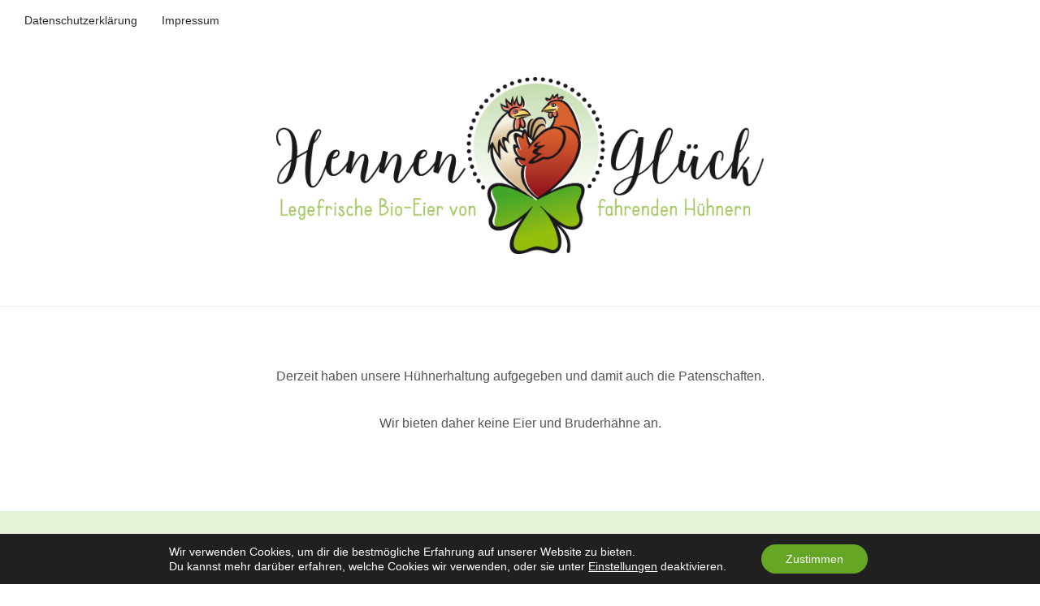

--- FILE ---
content_type: text/css
request_url: https://www.hennen-glueck.de/wp-content/themes/weta/style.css?ver=64d53d1ffc0b13a5f307931bcc8f5428
body_size: 139834
content:
/*
Theme Name: Weta
Theme URI: http://www.elmastudio.de/en/themes/weta/
Author: Elmastudio
Author URI: http://www.elmastudio.de/en/
Description: Weta is a minimal, responsive Magazine and eCommerce theme with support for the WooCommerce eCommerce plugin. You can build your individual Magazine-style front page using Weta's custom widgets or sell your products in a clean and elegant way.
Version: 1.0.9
License: GNU General Public License v2 or later
License URI: http://www.gnu.org/licenses/gpl-2.0.html
Tags: custom-background, custom-header, custom-menu, editor-style, featured-images, post-formats, rtl-language-support, sticky-post, translation-ready
Text Domain: weta

* @version 1.0.9
*/

/*--------------------------------------------------------------
Table of Contents:
----------------------------------------------------------------
1.0  - Reset
2.0  - General Styles
3.0  - Links + Colors
4.0  - Header
5.0  - Posts
	5.1 - Comments
6.0  - Pagination
7.0  - Standard Page + Page Templates
8.0  - Archives / Author Archive / Search Results / 404
9.0  - Default Widgets
10.0  - Custom Front Page
	10.1 - Custom Front Page Widget Areas and Widgets
11.0 - Footer
12.0 - Plugins + Jetpack Styles
13.0 - Shortcodes
14.0 - WooCommerce Styles
15.0 - Media Queries
16.0 - Print
--------------------------------------------------------------*/


/*-----------------------------------------------------------------------------------*/
/*	1.0 Reset
/*-----------------------------------------------------------------------------------*/
html, body, div, span, applet, object, iframe, h1, h2, h3, h4, h5, h6, p, blockquote, pre, a, abbr, acronym, address, big, cite, code, del, dfn, em, img, ins, kbd, q, s, samp, small, strike, strong, sub, sup, tt, var, b, u, i, center, dl, dt, dd, ol, ul, li, fieldset, form, label, legend, table, caption, tbody, tfoot, thead, tr, th, td, article, aside, canvas, details, embed, figure, figcaption, footer, header, hgroup, menu, nav, output, ruby, section, summary, time, mark, audio, video {margin: 0; padding: 0; border: 0; font-size: 100%; vertical-align: baseline;}
article, aside, details, figcaption, figure, footer, header, hgroup, nav, section { display: block; }
audio, canvas, video { display: inline-block; *display: inline; *zoom: 1; }
audio:not([controls]) { display: none; }
[hidden] { display: none; }
html { font-size: 100%; overflow-y: scroll; -webkit-text-size-adjust: 100%; -ms-text-size-adjust: 100%; }
figure { margin: 10% 0; }
figcaption { text-align: center; }
img { border: 0; -ms-interpolation-mode: bicubic;}
a:hover, a:active, a:focus { outline: none; -moz-outline-style: none;}
input {-webkit-border-radius:0; border-radius:0;}
::-webkit-input-placeholder {color: #989898;}
:-moz-placeholder {color: #989898;}
::-moz-placeholder {color: #989898;}
:-ms-input-placeholder {color: #989898;}

.searchform ::-webkit-input-placeholder {color: #282828;}
.searchform :-moz-placeholder {color: #282828;}
.searchform ::-moz-placeholder {color: #282828;}
.searchform :-ms-input-placeholder {color: #282828;}

*, *:before, *:after {-webkit-box-sizing: border-box; -moz-box-sizing: border-box; box-sizing: border-box;}
::selection {background: #ddeef2;}
::-moz-selection {background: #ddeef2;}

/* Clearfix */
.clearfix:after, #main-wrap .sharedaddy:after {clear:both; content:' '; display:block; font-size:0; line-height:0; visibility:hidden; width:0; height:0; }
.cf:before, .cf:after {content: " "; /* 1 */ display: table; /* 2 */}
.cf:after {clear: both;}
/**
 * For IE 6/7 only
 * Include this rule to trigger hasLayout and contain floats.
 */
.cf {*zoom: 1;}


/*-----------------------------------------------------------------------------------*/
/*	2.0 General Styles
/*-----------------------------------------------------------------------------------*/
body {
	height: 100%;
	display: block;
	font-family: 'Source Sans Pro', Helvetica, Arial, sans-serif;
	color: #555;
	background: #ffffff;
}
#masthead {
	position:relative;
	display:block;
	margin: 0 auto;
	background: #ffffff;
}
#main-wrap {
	margin: 0 auto;
}

/* --- Serif Font --- */
.entry-meta,
.entry-cats,
.entry-date,
.entry-tags,
.entry-author,
.entry-comments,
.entry-edit,
.widget_weta_quote blockquote.quote-text,
.widget_weta_quote cite.quote-author,
.rp-numbered-wrap .post:before,
.widget_weta_authors a.author-all-posts,
.authorbox .author-heading span,
#comments #respond p.comment-notes,
#comments #respond p.logged-in-as,
#comments .comment-meta,
#respond a#cancel-comment-reply-link,
.archive-header,
.flexslider .entry-text-wrap,
.page .edit-link,
h6,
.entry-content p.pull-left,
.entry-content p.pull-right,
.woocommerce-breadcrumb,
.single-product .product .product_meta,
.woocommerce-product-rating a.woocommerce-review-link,
.widget_search .searchform,
.search-box .searchform,
.lightbox-btn,
.close-text,
#primary .sharedaddy h3.sd-title {
	font-family: Georgia, 'Times New Roman', serif;
}

/* --- Headings --- */
h1, h2, h3, h4, h5, h6 {
	color: #282828;
	font-weight: normal;
	-webkit-hyphens: auto;
		 -moz-hyphens: auto;
			-ms-hyphens: auto;
			hyphens: auto;
}
h1 {
	padding: 46px 0 20px;
	font-size: 26px;
	font-size: 1.625rem;
}
h2 {
	font-size: 21px;
	font-size: 1.3125rem;
	line-height: 1.4;
}
.single-post .entry-content h2 {
	padding: 18px 0 14px;
}
h3 {
	padding: 18px 0 14px;
	font-size: 20px;
	font-size: 1.25rem;
	line-height: 1.45;
}
h4 {
	padding: 16px 0 13px;
	font-size: 18px;
	font-size: 1.125rem;
	line-height: 1.5;
}
h5 {
	padding: 14px 0;
	font-size: 16px;
	font-size: 1rem;
	color: #555;
	line-height: 1.6;
	text-transform: uppercase;
	letter-spacing: 2px;
}
h6 {
	padding: 17px 0 0;
	font-size: 16px;
	font-size: 1rem;
	line-height: 1.6;
	font-weight: bold;
	font-style: italic;
}

/* --- Text Elements --- */
p {
	margin-bottom: 30px;
}
.entry-content blockquote p:last-child  {
	margin-bottom: 30px;
}
ul, ol {
	margin: 0 0 30px 0;
	padding-left: 40px;
	list-style-position: inside;
}
ul ul,
ol ol {
	margin: 0;
}
ol ol {
	list-style: lower-alpha;
}
.comment-text ul,
.comment-text ol {
	margin: 0 0 10px 0;
}
ul {
	list-style: none;
}
.entry-content ul li,
.site-content #comments ol.commentlist .comment-text li {
	position: relative;
	padding: 0 0 0 24px;
}
.entry-content ul li:before,
.comment-text ul li:before {
	vertical-align: top;
	position: absolute;
	top: 0;
	left: 0;
	content: '\2013';
	padding: 0;
}
.entry-content .sharedaddy ul li:before {
	display: none;
}
ol {
	list-style: decimal;
}
li > ul,
li > ol {
	margin-bottom: 0;
	margin-left: 0;
}
.entry-content ul {
	padding-left: 50px;
}
.entry-content ol {
	padding-left: 70px;
}
.entry-content ol li {
	padding-left: 4px;
}
.entry-content ul li,
.entry-content ol li,
#comments ul li,
#comments ol li  {
	list-style-position: outside;
}
.entry-content ul ul,
.entry-content ol ol,
#comments ul ul,
#comments ol ol {
	padding-left: 50px;
}
b, strong {
	font-weight: bold;
}
dfn, em, i {
	font-style: italic;
}
s, strike, del {
	text-decoration: line-through;
}
address {
	margin: 0 0 34px;
	font-size: 16px;
	font-size: 1rem;
	line-height: 1.6;
}
pre {
	max-width: 100%;
	word-wrap: break-word;
	margin-bottom: 30px;
	padding: 30px;
	font-size: 13px;
	font-size: 0.8125rem;
	overflow: auto;
	background: #F5F5F5;
	font-family: Courier, Monaco, monospace;
	font-size: 13px;
	font-size: 0.8125rem;
	line-height: 1.4;
}
code, kbd, tt, var {
	font-family: Courier, Monaco, monospace;
	font-size: 13px;
	font-size: 0.8125rem;
}
abbr, acronym {
	border-bottom: 1px dotted #666;
	cursor: help;
}
mark, ins {
	background: #e8e8e8;
	text-decoration: none;
	padding: 0 3px;
}
sup,
sub {
	position: relative;
	vertical-align: baseline;
	height: 0;
	font-size: 75%;
	line-height: 0;
}
sup {
	bottom: 1ex;
}
sub {
	top: .5ex;
}
small {
	font-size: 75%;
}
big {
	font-size: 125%;
}
figure {
	margin: 0;
}
img {
	max-width: 100%; /* Adhere to container width. */
	height: auto; /* Make sure images are scaled correctly. */
}
dt {
	padding-bottom: 4px;
	font-weight: bold;
}
dd {
	margin: 0 0 20px;
}
dl dt {
	font-weight: bold;
	color: #282828;
}
dl dd {
	margin: 0 0 20px;
	font-size: 16px;
	font-size: 1rem;
	line-height:1.45;
}
.wp-smiley {
	border: 0;
	margin-bottom: 0;
	margin-top: 0;
	padding: 0;
}

/* --- Tables --- */
table {
	width: 100%;
	margin: 0 0 40px;
	border-collapse: collapse;
	border-spacing: 0;
	border-bottom: 1px solid #ededee;
	line-height: 2;
	font-family: 'Source Sans Pro', Helvetica, Arial, sans-serif;
	font-size: 16px;
	font-size: 1rem;
}
table td {
	padding: 10px 10px 10px 0;
	border-top: 1px solid #ededee;
}
table caption {
	margin: 40px 0;
}
table th {
	padding: 10px 10px 10px 0;
	text-align:left;
	color: #282828;
}

/* --- Alignment --- */
.alignleft,
.alignright {
	display: block;
}
.alignleft {
	margin: 5px 45px 5px 0;
	float: left;
}
.alignright {
	margin: 5px 0 0 30px;
	float: right;
}
.aligncenter {
	display: block;
	margin-left: auto;
	margin-right: auto;
	clear: both;
}
img.alignleft,
img.alignright {
	margin-top:10px;
	margin-bottom:20px;
}

/* --- Forms & Buttons --- */
input,
textarea {
	padding: 9px 8px 7px;
	border: 1px solid #a9a9a9;
	background: none;
	color: #555;
	font-family: 'Source Sans Pro', Helvetica, Arial, sans-serif;
	font-size: 16px;
	font-size: 1rem;
	line-height: normal;
}
form label {
	font-family: 'Source Sans Pro', Helvetica, Arial, sans-serif;
	font-size: 16px;
	font-size: 1rem;
	color: #555;
}
input:hover,
textarea:hover {
}
input:focus,
input:active,
textarea:focus,
textarea:active {
	outline: none;
	border: 1px solid #282828;
}
button::-moz-focus-inner,
input::-moz-focus-inner {
	border: 0;
	padding: 0;
}
button,
input,
optgroup,
select,
textarea {
	color: inherit;
	font: inherit;
	margin: 0;
}
button {
	overflow: visible;
}
button,
select {
	text-transform: none;
}
button,
html input[type="button"],
input[type="reset"],
input[type="submit"] {
	-webkit-appearance: button;
	cursor: pointer;
}
button[disabled],
html input[disabled] {
	cursor: default;
}
button[type="submit"],
button[type="button"],
input[type="button"],
input[type="submit"],
.entry-content a.wc-backward,
.shipping-calculator-form .button {
	padding: 10px 35px;
	background: #fff;
	color: #282828;
	border: 1px solid #282828;
	font-family: 'Source Sans Pro', Helvetica, Arial, sans-serif;
	font-size: 16px;
	font-size: 1rem;
	line-height: normal;
	cursor: pointer;
}
input#submit {
	margin: 15px 0;
	cursor: pointer;
	-webkit-appearance: none;
}
input[type="button"]:hover,
input[type="submit"]:hover,
input#submit:hover,
.widget_blog_subscription input[type="submit"]:hover,
.entry-content a.wc-backward:hover,
.shipping-calculator-form .button:hover {
	background: #ebebeb;
}


/*-----------------------------------------------------------------------------------*/
/*	3.0 Links + Colors
/*-----------------------------------------------------------------------------------*/

.widget ul li a,
.widget ol li a,
.credit a {
	color: #555;
}
a,
.widget #menu-social a,
.flexslider .entry-header a,
.widget_wpcom_social_media_icons_widget ul li a {
	color: #282828;
	text-decoration: none;
}
.entry-content a,
.comment-text a,
.author-bio a,
.textwidget a {
	color: #282828;
	text-decoration: underline;
	opacity: 1;
	cursor: pointer;
}
.credit a {
	text-decoration: underline;
}
.cart a,
a.button,
.cross-sells a,
.entry-content a.more-link {
	text-decoration: none;
}
.entry-content a:hover,
h2.entry-title a:hover,
.product_list_widget a span.product-title:hover,
.widget ul li a:hover,
.comment-text a:hover,
.author-bio a:hover,
.menu-social-container li a:hover,
.social-nav ul li a:hover,
.textwidget a:hover,
a.excerpt-more-link:hover,
.nav-wrap a:hover,
#infinite-handle span button:hover,
#comments .comment-reply a:hover,
#comments .comment-author a:hover,
.authors-wrap h4 a:hover,
.authors-wrap p.author-latest-post a:hover {
	color: #999;
}

.entry-content a,
h2.entry-title a,
#site-branding h1.site-title a,
#site-branding p.site-title a,
#site-branding h1.site-title a:hover,
#site-branding p.site-title a:hover,
.product_list_widget a span.product-title,
.widget ul li a,
.comment-text a,
.author-bio a,
.menu-social-container li a,
.social-nav ul li a,
.textwidget a,
a.excerpt-more-link,
.nav-wrap a,
#infinite-handle span button,
#comments .comment-reply a,
#comments .comment-author a,
.authors-wrap h4 a,
.authors-wrap p.author-latest-post a {
	-moz-transition: all 0.3s ease-in;
		-o-transition: all 0.3s ease-in;
		-webkit-transition: all 0.3s ease-in;
		transition: all 0.3s ease-in;
}
/* --- More Links --- */
.entry-content a.more-link:before,
a.comment-reply-link:before,
a.excerpt-more-link:before {
	content: '\005b';
	display: inline;
}
.entry-content a.more-link:after,
a.comment-reply-link:after,
a.excerpt-more-link:after {
	content: '\005d';
	display: inline;
}

a.excerpt-more-link {
 color: #555;
}

/* --- Footer Links --- */
a img {
	border: 0;
}

/* --- Light Grey Color --- */

.entry-meta,
.entry-meta a,
.entry-footer,
.entry-footer a,
#comments .comment-meta a,
#comments #respond p.logged-in-as a,
#respond a#cancel-comment-reply-link,
.archive-header .taxonomy-description p,
.flexslider .entry-footer a,
.page .edit-link a {
	color: #999;
}
.entry-footer span,
#comments #respond p.comment-notes,
#comments #respond p.logged-in-as,
#comments .comment-meta {
	color: #bbb;
}

/* --- Custom Widget Background Colors --- */
.widget_weta_quote,
.widget_weta_numbered_rp,
.widget_weta_authors {
	background: #f5f5f5;
}


/*-----------------------------------------------------------------------------------*/
/*	4.0 Header
/*-----------------------------------------------------------------------------------*/

/* --- Site Title --- */
#site-branding {
	margin: 0;
	padding: 20px 25px;
	font-family: Georgia, 'Times New Roman', serif;
	display: block;
	border-bottom: 1px solid #ededee;
	text-align: center;
}
#site-branding h1.site-title,
#site-branding p.site-title {
	margin: 0;
	padding: 0;
	font-size: 30px;
	font-size: 1.875rem;
	line-height: 1.3;
	word-wrap: break-word;
	font-style: italic;
	text-transform: uppercase;
	letter-spacing: 1px;
}
#site-branding h1.site-title a,
#site-branding p.site-title a {
	color: #bbbbbb;
	opacity: 1;
}
#site-branding h1.site-title a:hover,
#site-branding p.site-title a:hover {
	opacity: 0.5;
}
#site-branding p.site-description {
	display: none;
	margin: 0;
	padding: 0;
	font-size: 14px;
	font-size: 0.875rem;
	font-style: italic;
	color: #999;
}
#site-logo {
	margin-left: auto;
	margin-right: auto;
}

/* --- Mobile Menu Buttons --- */
#menu-main-toggle,
.btn-close,
.dropdown-toggle {
	border: none;
	outline: none;
}
#menu-main-toggle,
#cart-btn-mobile,
.btn-close {
	display: block;
	margin: 0 auto;
	padding: 0;
	text-align: center;
	width: 100%;
	line-height: 0;
	height: 60px;
	color: #282828;
	background: none;
	border-bottom: 1px solid #ededee;
}
.show-shopnav #menu-main-toggle {
	width: 50% !important;
	float: left;
}
.show-shopnav #menu-main-close {
	width: 50% !important;
	float: left;
}
#cart-btn-mobile {
	width: 50% !important;
	float: right;
	padding: 20px 0 0 0;
	font-size: 16px;
	font-size: 1rem;
	border-left: 1px solid #ededee;
	line-height: 1.8;
}
#cart-btn-mobile:before {
	content: '\f447';
	display: inline-block;
	padding: 0 3px 0 0;
	overflow: hidden;
	-webkit-font-smoothing: antialiased;
	font: normal 23px/1 'Genericons';
	vertical-align: top;
}
.btn-close {
	background: none;
}
#menu-main-close-bottom {
	border-top: 1px solid #ededee;
}
#menu-main-close {
	display: none;
	border-bottom: 1px solid #ededee;
}
#menu-main-toggle span,
.btn-close span,
#colophon .dropdown-toggle,
.sidebar-small .dropdown-toggle {
	display: none;
}
#menu-main-toggle:after {
	content: '\f419';
	font: normal 20px/1 'Genericons';
}
.btn-close:after {
	content: '\f406';
	font: normal 19px/1 'Genericons';
}
.hide {
	display: none !important;
}
.show {
	display: block !important;
}

/* --- Sub Menu Toggle --- */
.menu-item-has-children {
	position: relative;
}
.dropdown-toggle {
	position: absolute;
	top: 0;
	right: 0;
	width: 46px;
	height: 41px;
	background: transparent;
}
.dropdown-toggle:after {
	vertical-align: top;
	position: absolute;
	content: '\f431';
	font: normal 16px/1 'Genericons';
	top: 0;
	right: 0;
	width: 46px;
	height: 41px;
	padding: 13px 15px 0 0;
	text-align: right;
}
.dropdown-toggle.toggle-on:after {
	content: "\f432";
}
.screen-reader-text {
	position: absolute;
	left: -1000em;
}

/* --- Menu Top --- */
#menu-top-wrap {
	display: none;
	border-bottom: 1px solid #ededee;
}
.header-top-nav {
	display: block;
	padding: 15px 0;
	border-bottom: 1px solid #ededee;
}
.header-top-nav ul li {
	font-size: 14px;
	font-size: 0.875rem;
	font-weight: normal;
}
.header-top-nav ul li a {
	padding: 12px 25px;
	display: block;
}
.header-top-nav ul ul li a {
	padding: 13px 25px 13px 45px;
}
.header-top-nav ul ul ul li a {
		padding-left: 65px;
}

/* --- Menu Top Social --- */
.header-social-nav {
	margin: 0;
	padding: 0;
	overflow: hidden;
}

/* --- Menu Top Search --- */
.searchform label.screen-reader-text {
	display: none;
}
#masthead .search-box {
	display: block;
	margin-bottom: 15px;
	padding: 0 25px;
}
.search-box .searchform {
	margin: 0 auto;
	display: block;
	border: 1px solid #282828;
	position: relative;
}
.search-box .searchform #s {
	width: 100%;
	height: 44px;
	padding: 12px 10px;
	background: transparent;
	border: none;
	font-size: 13px;
	font-size: 0.8125rem;
	font-style: italic;
}
#masthead input[type="submit"],
.widget_search input[type="submit"] {
	display: block;
	background: none;
	width: 20px;
	height: 24px;
	border: none;
	position: absolute;
	top: 0;
	right: 0;
	padding: 0;
	color: transparent;
	z-index: 5;
}
.search-box .searchform[type="submit"] {
	width: 44px;
	height: 44px;
}
.widget_search input[type="submit"] {
	width: 20px;
	height: 24px;
}
.search-box .searchform:after,
.widget_search .searchform:after {
	content: '\f400';
	position: absolute;
	top: 0;
	right: 0;
	background: none;
	z-index: 1;
	display: block;
	-webkit-font-smoothing: antialiased;
	font: normal 16px/1 'Genericons';
	vertical-align: top;
	text-align: center;
	color: #282828;
}
.widget_search .searchform:after {
	width: 20px;
	height: 24px;
	padding-top: 4px;
}
.search-box .searchform:after {
	width: 44px;
	height: 44px;
	padding-top: 15px;
}

/* --- Menu Shop Menu --- */
.header-shop-wrap {
	padding: 0 25px;
	margin-bottom: 15px;
	font-size: 14px;
	font-size: 0.875rem;
}
.header-shop-wrap a {
	display: block;
	padding: 12px 0;
}


/* --- Main Menu --- */
#menu-main-wrap {
	display: none;
	overflow: hidden;
	clear: both;
}
#site-nav {
	display: block;
	clear: both;
	border-bottom: 1px solid #ededee;
}
#site-nav ul,
.header-top-nav ul {
	list-style: none;
	margin: 0;
	padding: 15px 0;
}
#site-nav ul li,
.header-top-nav ul  {
	display: block;
	margin: 0;
	padding: 0;
}
#site-nav ul ul.sub-menu,
#site-nav ul ul.children,
.header-top-nav ul ul.sub-menu,
.header-top-nav ul ul.children {
	display: none;
	margin: 0;
	padding: 0;
}
#site-nav ul li a {
	display: block;
	padding: 13px 25px;
	font-size: 17px;
	font-size: 1.0625rem;
	line-height: 1.25;
}
#site-nav ul li li {
	padding: 0;
}
#site-nav ul ul li a {
	padding: 13px 25px 13px 45px;
	font-size: 14px;
	font-size: 0.875rem;
	font-weight: normal;
}
#site-nav ul ul ul li a {
	padding-left: 65px;
}
#site-nav ul ul.sub-menu.toggled-on,
#site-nav ul ul.children.toggled-on,
.header-top-nav ul ul.sub-menu.toggled-on {
	display: block;
}
.sticky-element .sticky-anchor {
	display: none !important;
}
a.cart-btn-menu {
	display: none;
}

/* --- Custom Small Logo in Main Nav --- */
a.small-logo {
	display: none;
	position: absolute;
	top: 12px;
	left: 25px;
	z-index: 100;
}
a.small-logo img.small-logo.img {
	width: 34px;
	height: 34px;
}


/*-----------------------------------------------------------------------------------*/
/*	5.0 Posts
/*-----------------------------------------------------------------------------------*/

.blog-wrap {
	margin: 0 auto;
}
.blog-wrap #primary {
	padding: 64px 25px 0;
}
.site-content .post,
.site-content .type-attachment,
.search-results .site-content .page {
	position: relative;
	display: block;
}
.site-content .entry-thumbnail img.wp-post-img {
	line-height: 0;
	 -webkit-backface-visibility: hidden; //Webkit fix
		transform: translate3d(0px,0px,0px); //Firefox fix
}
.sticky {
}

/* --- Post Header --- */
.entry-thumbnail {
	line-height: 0;
	margin: 0 0 15px;
}
.entry-thumbnail.inpost {
	margin: 0 0  25px;
	font-size: 14px;
	font-size: 0.875rem;
	line-height: 1.8;
}
.entry-thumbnail {
	position: relative;
}
.format-video .entry-thumbnail:after {
	content: '\f452';
	position: absolute;
	bottom: 0;
	left: 0;
	display: block;
	width: 44px;
	height: 30px;
	background: #fff;
	color: #282828;
	padding: 4px 0 0 0;
	text-align: center;
	font: normal 24px/1 'Genericons';
	-webkit-font-smoothing: antialiased;
	vertical-align: top;
}
.flexslider .format-video .entry-thumbnail:after {
	display: none;
}
.entry-thumbnail a {
	font-size: 0px;
	position: relative;
}
.entry-thumbnail a img.wp-post-image {
	opacity: 1;
	 -webkit-backface-visibility: hidden; //Webkit fix
		transform: translate3d(0px,0px,0px); //Firefox fix
}
.entry-thumbnail a img.wp-post-image:hover,
.product_list_widget img:hover,
.instagram-pics img:hover,
.author-avatar img:Hover {
	opacity: 0.7;
	 -moz-transition: opacity 0.5s ease;
		-o-transition: opacity 0.5s ease;
		-webkit-transition: opacity 0.5s ease;
		transition: opacity 0.5s ease;
		 -webkit-backface-visibility: hidden; //Webkit fix
		transform: translate3d(0px,0px,0px); //Firefox fix
}
.widget_weta_slider .entry-thumbnail a img.wp-post-image:hover {
	opacity: 1;
}
.site-content .entry-header,
.home.page .site-content .entry-header {
	display: block;
	padding: 0 0 8px;
}
.blog-wrap .site-content .entry-header,
.page .site-content .entry-header {
	padding: 0 0 32px;
}
.entry-header h2.entry-title,
.entry-header h1.entry-title {
	display: block;
	margin: 0;
	padding: 0;
}
.blog-wrap #primary .entry-header h2.entry-title,
.blog-wrap .entry-header h1.entry-title {
	padding: 0 0 8px;
}

/* --- Post Meta --- */
.entry-meta {
	display: block;
	clear: both;
	padding: 0 0 7px;
	font-size: 11px;
	font-size: 0.6875rem;
	line-height: 1.55;
	font-style: italic;
}
.entry-meta .entry-tags ul {
	margin: 0;
	padding: 0;
}

/* --- Post Content --- */
.entry-summary {
	font-size: 16px;
	font-size: 1rem;
	line-height: 1.55;
	padding: 0 0 10px;
}

/* --- Post Footer --- */
.entry-footer {
	font-size: 11px;
	font-size: 0.6875rem;
	line-height: 1.55;
	font-style: italic;
}
.blog-wrap .entry-footer {
	padding: 30px 0 100px;
}
.weta-sharebtns .blog-wrap .entry-footer {
	padding-top: 0;
}
.single-post .entry-footer {
	padding: 0;
}
.entry-date,
.entry-author,
.entry-comments,
.entry-edit,
.entry-footer .entry-cats,
.entry-footer .entry-tags {
	display: inline;
}
.entry-author:before,
.entry-comments:before,
.logged-in .entry-edit:before,
.logged-in .comment-edit:before {
	content: '\2219';
	display: inline;
	padding: 0 1px;
	-webkit-font-smoothing: antialiased;
}
.blog-wrap #primary .entry-footer {
	padding: 10px 0 125px;
}
.single-attachment .type-attachment {
	padding: 0 0 125px;
}

/* --- Post Pagination --- */
.page-link {
	display: block;
	padding: 15px 0;
	clear: both;
	font-size: 14px;
	font-size: 0.875rem;
	word-spacing:18px;
}
.page-link a {
	display: inline-block;
	text-decoration: none;
	margin-bottom: 8px;
}

/* --- Typography --- */
.entry-content p,
.entry-content p.standard-text,
.entry-content ul,
.entry-content ol,
.authorbox p.author-bio {
	font-size: 16px;
	font-size: 1rem;
	line-height: 1.8;
	color: #555;
}
p.justify {
	text-align: justify;
}
.entry-content blockquote,
#comments blockquote {
	padding-left: 50px;
	position: relative;
	font-style: italic;
	border-left: 1px solid #ededee;
}
blockquote.bigquote p {
	font-size: 20px;
	font-size: 1.25rem;
	line-height: 1.6;
}
.entry-content blockquote cite,
#comments blockquote cite {
	display: block;
	padding-top: 25px;
	font-size: 16px;
	font-size: 1rem;
}
.entry-content blockquote cite:before,
#comments blockquote cite:before {
	content: '\2013';
	display: inline;
	padding: 0 2px 0 0;
	-webkit-font-smoothing: antialiased;
}
.entry-content p span.dropcap {
	float: left;
	padding: 0 6px 0 0;
	font-size: 54px;
	font-size: 3.375rem;
	font-weight: bold;
	line-height: 1;
}
.entry-content p.pull-left,
.entry-content p.pull-right {
	margin-bottom: 30px;
	font-size: 20px;
	font-size: 1.25rem;
	line-height: 1.55;
	font-style: italic;
}
.entry-content p.pull-right {
	text-align: right;
}
.entry-content p.intro {
	font-size: 19px;
	font-size: 1.1875rem;
	line-height: 1.65;
	font-style: italic;
}

/* --- Images / Video --- */
img {
	max-width: 100%;
	height: auto;
}
img.wp-post-image {
	padding: 0;
}
img.img-border {
	border: 5px solid #E2E2E2;
}
img.img-border-thin {
	background:#fff;
	padding: 5px;
	border: 1px solid #ededee;
}
.widget img {
	max-width:100%;
	height:auto;
}
.wp-caption.alignnone {
	margin: 0;
}
.wp-caption {
	max-width: 100%;
}
img#wpstats {
	display: none;
}
.entry-content p.wp-caption-text,
.widget p.wp-caption-text,
.type-attachment .entry-content .entry-caption p,
gallery .gallery-item .gallery-caption,
.single .gallery .gallery-item .gallery-caption {
	font-size: 12px;
	font-size: 0.75rem;
	line-height: 1.5;
	color: #999;
}
.entry-content p.wp-caption-text,
.type-attachment .entry-content .entry-caption p {
	margin: 0;
	padding: 10px 2px 30px;
}
.entry-content .alignleft p.wp-caption-text {
	text-align: left;
}
.entry-content .alignright p.wp-caption-text {
	text-align: right;
	margin-right: 6px;
}
embed,
iframe,
object,
video {
	max-width:100%;
}
.entry-content .twitter-tweet-rendered {
	max-width: 100% !important; /* Override the Twitter embed fixed width */
}
.site-content .type-attachment {
	padding-top: 0 !important;
}

/* --- Image Galleries --- */
.gallery {
	margin: 0 auto;
}
.gallery .gallery-item {
	float: left;
	margin-top: 0;
	margin-bottom: 6px;
	text-align: center;
	width: 33.3%;
}
.gallery .gallery-item a {
	border-bottom: none;
}
.gallery-columns-2 .gallery-item {
	width: 50%;
}
.gallery-columns-2 .gallery-item:nth-of-type(odd),
.gallery-columns-3 .gallery-item:nth-of-type(3n+1) {
	padding-right: 1.4%;
}
.gallery-columns-2 .gallery-item:nth-of-type(even),
.gallery-columns-3 .gallery-item:nth-of-type(3n+3) {
	padding-left: 1.4%;
}
.gallery-columns-3 .gallery-item:nth-of-type(3n+2) {
	padding-left: 0.7%;
	padding-right: 0.7%;
}
.gallery-columns-4 .gallery-item {
	width: 25%;
}
.gallery-columns-5 .gallery-item {
	width: 20%;
}
.gallery-columns-6 .gallery-item {
	width: 16.6%;
}
.gallery-columns-7 .gallery-item {
	width: 14%;
}
.gallery-columns-8 .gallery-item {
	width: 12.5%;
}
.gallery-columns-9 .gallery-item {
	width: 11%;
}
.gallery-columns-2 .attachment-medium {
	max-width: 92%;
	height: auto;
}
.gallery-columns-4 .attachment-thumbnail,
.gallery-columns-5 .attachment-thumbnail,
.gallery-columns-6 .attachment-thumbnail {
	max-width: 93%;
	height: auto;
}
.gallery-columns-7 .attachment-thumbnail,
.gallery-columns-8 .attachment-thumbnail,
.gallery-columns-9 .attachment-thumbnail {
	max-width: 94%;
	height: auto;
}
.gallery dl, .gallery dt {
	margin: 0;
}
.gallery br+br {
	display: none;
}
.gallery .gallery-item img {
	width: 100%;
	height: auto;
}
.gallery .gallery-item .gallery-caption {
	display: none;
	margin: 2px 2px 24px;
	padding: 0;
}
.single .gallery .gallery-item .gallery-caption {
	display: block;
}

/* --- Author Box --- */
.authorbox {
	position: relative;
	margin: 0;
	padding: 65px 0 0;
	clear: both;
	color: #282828;
	font-style: normal;
}
.author .authorbox {
	padding: 0;
}
.authorbox a,
.authorbox span,
.authorbox h3.author-title {
	color: #282828;
}
.authorbox .author-avatar {
	width: 100px;
	height: 100px;
	float: left;
}
.author .authorbox .author-avatar {
	width: 150px;
	height: 150px;
}
.authorbox img {
	-webkit-border-radius: 400px;
		 -moz-border-radius: 400px;
			 border-radius: 400px;
}
.author-avatar.circle img {
	-webkit-border-radius: 400px;
		 -moz-border-radius: 400px;
			 border-radius: 400px;
}
.authorbox .author-heading {
	padding: 0 0 0 130px;
}
.author .authorbox .author-heading {
	padding: 0 0 0 170px;
}
.authorbox .author-heading span {
	display: block;
	padding: 0 0 2px;
	font-size: 14px;
	font-size: 0.875rem;
	font-style: italic;
}
.authorbox h3.author-title {
	margin: 0;
	padding: 0;
	font-size: 19px;
	font-size: 1.1875rem;
	line-height: 1.3;
	font-weight: normal;
}
.authorbox h3.author-name span {
	font-style: italic;
}
.authorbox a.author-website {
	padding: 8px 0 0 0;
	display: inline-block;
	font-size: 14px;
	font-size: 0.875rem;
	color: #555;
}
.authorbox p.author-bio {
	display: block;
	clear: both;
	overflow: hidden;
	margin: 0;
	padding: 17px 0 0 0;
}

/*-----------------------------------------------------------------------------------*/
/*	5.1 Comments
/*-----------------------------------------------------------------------------------*/
#comments,
#disqus_thread {
	position: relative;
	padding: 0;
}
#comments li.comment,
#comments li.pingback {
	overflow:hidden;
	margin: 0 0 30px;
	padding: 0;
}
#comments li.comment:last-of-type,
#comments li.pingback:last-of-type {
	margin: 0;
}
#comments li.comment ul.children {
	margin: 30px 0 0;
}
#comments .children .comment:last-child {
	margin: 0;
}
#comments h3.comments-title {
	margin: 0 0 35px;
	padding: 0 0 5px;
	font-size: 19px;
	font-size: 1.1875rem;
}
#comments h3.comments-title span a {
	display: none;
	margin: 5px 0 0 0;
	font-size: 13px;
	font-size: 0.8125rem;
	font-weight: normal;
}
.site-content ol.commentlist {
		list-style: none;
		margin: 0;
		padding: 0;
}
.site-content ol.commentlist li {
	display: block;
	margin: 0;
	padding: 0;
}
#comments ul.children {
	margin: 0;
	padding: 0;
}

/* --- Comment Content --- */
.comment-wrap {
	padding: 0 0 0 60px;
}
#comments .comment-details {
	position: relative;
	margin: 0;
	padding: 0;
}
#comments li.pingback {
	padding: 0 0 0 57px;
}
#comments .comment-avatar {
	margin: 0;
	padding: 0;
	line-height: 0;
	display: block;
	float: left;
}
#comments .comment-avatar img.avatar {
	width: 40px;
	height: 40px;
	margin:  0;
}
#comments .comment-author {
	margin: 0;
	padding: 0;
	font-size: 19px;
	font-size: 1.1875rem;
	line-height: 1;
}
#comments .comment-author span {
	display: none;
}
#comments .comment-text {
	margin: 0;
	padding: 5px 0 0 0;
	overflow: hidden;
	font-size: 16px;
	font-size: 1rem;
}
#comments .comment-text p {
	margin: 0;
	padding: 0 0 10px;
	font-size: 16px;
	font-size: 1rem;
	line-height: 1.6;
}
#comments .comment-meta {
	margin: 0;
	padding: 3px 0 0 0;
	overflow: hidden;
	list-style: none;
	font-size: 11px;
	font-size: 0.6875rem;
	font-style: italic;
}
#comments .comment-meta a {
	text-decoration: none;
}
#comments .comment-meta li {
	display: inline;
}
#comments .comment-reply {
	position: relative;
	padding: 0;
	font-size: 14px;
	font-size: 0.875rem;
}
#comments p.comment-awaiting-moderation {
	display: inline-block;
	margin: 0 0 26px;
	padding: 1px 2px;
	background: #d6fce2;
	font-size: 13px;
	font-size: 0.8125rem;
	font-style: italic;
}
.bypostauthor {
}

/* --- Pingbacks --- */
#comments ol li.pingback span {
	font-size: 16px;
	font-size: 1rem;
	font-weight: bold;
}
#comments ol li.pingback p {
	margin:0;
}
#comments ol li.pingback a {
	font-size: 14px;
	font-size: 0.875rem;
	font-weight: normal;
}
#comments .pingback p.pingback-edit a {
	font-size: 12px;
	font-size: 0.75rem;
}

/* --- No Comments Info --- */
.site-content .nopassword,
.site-content p.nocomments {
	position: relative;
	margin: 15px 0 60px;
	padding: 0;
	font-size: 14px;
	font-size: 0.875rem;
	font-weight: bold;
}
.site-content .post-password-form p {
	font-size: 16px;
	font-size: 1rem;
}

/* Comments Reply */
#comments #respond {
	margin: 0 0 35px;
	padding: 60px 0 0;
	overflow: hidden;
	text-align: left;
}
#comments ol.commentlist #respond {
	margin: 0;
	padding-left: 0;
	padding-right: 0;
}
#comments #respond h3#reply-title {
	margin: 0;
	padding: 0;
	font-size: 19px;
font-size: 1.1875rem;
	display: block;
}
#comments #respond p.comment-notes,
#comments #respond p.logged-in-as {
	margin: 0 0 12px;
	padding: 10px 0 0;
	font-size: 11px;
	font-size: 0.6875rem;
	font-style: italic;
}
#respond a#cancel-comment-reply-link {
	margin: 5px 0 0 0;
	float:  right;
	font-size: 11px;
	font-size: 0.6875rem;
	font-style: italic;
}
#commentform p.comment-form-author,
#commentform p.comment-form-email,
#commentform p.comment-form-url,
#commentform p.comment-form-comment,
#commentform p.comment-form-cookies-consent {
	margin:0;
	padding: 12px 0 0;
}
#wp-comment-cookies-consent {
	margin-right: 6px;
}
#commentform p.comment-form-author,
#commentform p.comment-form-email,
#commentform p.comment-form-url,
#commentform p.comment-form-comment,
.contact-form div {
	float: none;
	clear: both;
	width: 100%;
}
#commentform p.form-allowed-tags {
	display: none;
}
#commentform input#author,
#commentform input#email,
#commentform input#url {
	display: block;
	width: 100%;
	margin: 0;
	font-size: 16px;
	font-size: 1rem;
	line-height: normal;
	-webkit-appearance: none;
	outline-color: transparent;
	outline-style: none;
}
#commentform textarea#comment {
	width:100%;
	margin: 0;
	font-size: 16px;
	font-size: 1rem;
	line-height: normal;
	-webkit-appearance: none;
	outline-color: transparent;
	outline-style: none;
}
#commentform p.form-submit {
	margin:0 0 15px;
	clear: both;
}


/*-----------------------------------------------------------------------------------*/
/*	6.0 Pagination
/*-----------------------------------------------------------------------------------*/
.nav-wrap,
#infinite-handle {
	display: block;
	overflow: hidden;
	clear: both;
	padding: 64px 0 54px;
}
#infinite-handle {
	padding: 0 0 54px;
}
#nav-below,
#nav-single,
#nav-comments {
	overflow: hidden;
	margin: 0;
	padding: 0;
	font-size: 16px;
	font-size: 1rem;
	line-height: 1.55;
}
#nav-below a span,
#nav-single a span {
	display: block;
	font-size: 14px;
	font-size: 0.875rem;
	line-height: 1;
	padding: 0 0 8px;
}
#nav-single .nav-next {
	text-align: right;
}
#nav-comments {
	margin-top: 60px;
}
.nav-previous span:before,
.nav-next span:after {
	content: '\f430';
	display: inline;
	height: 32px;
	padding: 0 5px 0 0;
	overflow: hidden;
	-webkit-font-smoothing: antialiased;
	font: normal 17px/1 'Genericons';
	vertical-align: bottom;
}
.nav-previous span:before {
	content: '\f430';
	padding: 0 5px 0 0;
}
.nav-next span:after {
	content: '\f429';
	padding: 0 0 0 5px;
	text-align: right;
}
.nav-previous,
.previous-image {
	float:left;
	max-width: 50%;
}
.nav-next,
.next-image {
	float:right;
	max-width: 50%;
}
.nav-next a,
.nav-previous a,
.previous-image a,
.next-image a {
	display: inline-block;
}


/*-----------------------------------------------------------------------------------*/
/*	7.0 Standard Page + Page Templates
/*-----------------------------------------------------------------------------------*/

.page .site-content .entry-content,
.search-no-results .site-content .entry-content,
.error404 .site-content .entry-content {
	position: relative;
	padding: 0 0 64px;
}
.page .entry-header h1.entry-title {
	margin: 0;
	padding: 0;
	display: block;
	clear: both;
}
.page.fullwidth #comments {
	max-width: 100%;
	padding-left: 0;
}
.page .edit-link {
	padding-top: 26px;
	display: block;
	font-size: 11px;
	font-size: 0.6875rem;
	font-style: italic;
}
.nosidebar #primary,
.fullwidth #primary {
	margin: 0 auto;
		padding: 64px 25px 0;
}
.fullwidth #primary {
	max-width: 1200px;
}


/*-----------------------------------------------------------------------------------*/
/*	8.0 Archives / Author Archive / Search Results / 404
/*-----------------------------------------------------------------------------------*/
.archive-header {
	padding: 0 0 32px;
	font-style: italic;
}
.archive-header h1.archive-title {
	margin: 0;
	padding: 0;
	font-size: 14px;
	font-size: 0.875rem;
}
.archive-header .taxonomy-description p {
	margin: 5px 0 0 0;
	font-size: 11px;
	font-size: 0.6875rem;
}
.entry-summary p:last-child {
	margin-bottom: 0;
}
.archive .site-content .post,
.search-results .site-content .post,
.search-results .site-content .page {
	clear: both;
	overflow: hidden;
}
.search-no-results .entry-content .searchform {
	width: 260px;
}
.search-no-results .entry-content .searchform #s {
	width: 65%;
	padding: 8px 8px 6px;
	background: #fff;
	border: 1px solid #a9a9a9;
	font-size: 13px;
	font-size: 0.8125rem;
	float: left;
}
.search-no-results .entry-content input[type="submit"] {
	float: left;
	width: 33%;
	padding: 7px 15px;
	font-size: 14px;
	font-size: 0.875rem;
	margin-left: 2%;
}
.error404 .site-content .entry-wrap {
	overflow: hidden;
}
.author h3.author-archive-title {
	margin: 0;
	padding: 80px 0 0 0;
	font-size: 14px;
	font-size: 0.875rem;
}


/*-----------------------------------------------------------------------------------*/
/* 9.0 Default Widgets
/*-----------------------------------------------------------------------------------*/

.widget-area .widget {
	clear: both;
	float: none;
	overflow: hidden;
}
.sidebar-small .widget {
	padding: 0 25px 63px;
}
.widget .widget-title-wrap {
	display: block;
}
.widget h3.widget-title {
	display: block;
	margin: 0;
	padding: 0 0 26px;
	font-size: 19px;
	font-size: 1.1875rem;
	line-height: 1.2;
}
#blog-sidebar .widget h3.widget-title {
	padding: 0 0 20px;
	font-size: 16px;
	font-size: 1rem;
}
.widget-area .widget_nav_menu ul ul,
.widget-area .widget_pages ul ul,
.widget-area .widget_categories ul ul {
	padding: 5px 0 0 20px;
	font-size: 14px;
	font-size: 0.875rem;
}
.widget-area .widget ul li {
	padding-bottom: 7px;
	list-style: none;
	font-size: 14px;
	font-size: 0.875rem;
	line-height: 1.45;
}
.widget-area .widget ul li:last-child {
	padding-bottom: 0;
}
.widget-area .widget_recent_comments ul li,
.widget-area .widget_recent_entries ul li {
	line-height: 1.55;
}
.widget-area .widget img.resize {
	max-width: 100%;
	height: auto;
}
.widget select,
.widget iframe {
	max-width: 99%;
	margin-left: 1px;
	margin-left: 0.1rem;
}
.wp_widget_tag_cloud div,
.widget_tag_cloud div {
	-ms-word-break: break-all;
		 word-break: break-all;
	 word-break: break-word;
}
.widget_recent_comments a.url,
.widget_recent_comments span.comment-author-link {
	font-weight: bold;
}

/* --- Text Widget --- */
.textwidget {
	font-size: 14px;
	font-size: 0.875rem;
	line-height: 1.65;
}
.textwidget p {
	margin-bottom: 15px;
}
.textwidget p:last-child {
	margin-bottom: 0;
}
.textwidget p.text-intro {
	margin-bottom: 15px;
}
.widget p.wp-caption-text {
	margin: 0;
	padding: 8px 2px 24px;
}

/* --- Widget with Lists --- */
.widget_categories ul,
.widget_archive ul,
.widget_pages ul,
.widget_nav_menu ul,
.widget_meta ul,
.widget_recent_entries ul,
.widget_recent_comments ul,
.widget_wpcom_social_media_icons_widget ul {
	margin: 0;
	font-size: 14px;
	font-size: 0.875rem;
	padding-left: 0;
}
.widget-area .widget_recent_comments ul li {
	padding-bottom: 7px;
}

/* --- Search Widget (+ default Search Form) --- */
.widget_search {
	clear: both;
	overflow: hidden;
}
.widget_search .searchform {
	width: 230px;
	position: relative;
}
.widget_search .searchform #s {
	width: 230px;
	background: none;
	border-top: none;
	border-left: none;
	border-right: none;
	padding: 0 18px 0 2px;
		border-bottom: 1px solid #282828;
		font-size: 13px;
		font-size: 0.8125rem;
		font-style: italic;
		height: 24px;
}

/* --- RSS Widget --- */
.widget-area .widget_rss ul {
	margin: 0;
	padding: 0;
}
.widget-area .widget_rss ul li {
	padding-bottom: 20px;
}
.widget_rss ul li a.rsswidget {
	font-weight: bold;
}
.widget-area .widget_rss ul li span.rss-date {
	font-size: 14px;
	font-size: 0.875rem;
	font-style: italic;
}
.widget-area .widget_rss ul li span.rss-date:before {
	content: '\002d';
	display: inline;
	padding: 0 4px 0 2px;
	-webkit-font-smoothing: antialiased;
}
.widget-area .widget_rss ul li .rssSummary {
	font-size: 14px;
	font-size: 0.875rem;
	padding: 4px 0;
	display: inline-block;
	line-height: 1.55;
}

/* --- Standard Recent Posts --- */
.widget_recent_entries span.post-date {
	display: block;
}
.widget_recent_entries span.post-date:before {
	content: '\002D';
	display: inline;
	padding: 0 4px 0 0;
	-webkit-font-smoothing: antialiased;
}

/* --- Calendar Widget --- */
.widget_calendar #calendar_wrap {
	position: relative;
}
.widget_calendar #calendar_wrap table {
	width: 98%;
	font-size: 14px;
	font-size: 0.875rem;
}
.widget_calendar #calendar_wrap a {
	font-weight: bold;
}
.widget_calendar #wp-calendar caption {
	margin: 0 0 15px;
	text-align: left;
	font-size: 11px;
	font-size: 0.6875rem;
	font-weight: bold;
	text-transform: uppercase;
	letter-spacing: 1.5px;
	line-height: 1.2;
}
.widget_calendar table#wp-calendar tr th {
	padding: 2px;
	text-align: center;
	font-weight:bold;
}
.widget_calendar table#wp-calendar tr td {
	padding: 3px 5px;
	border: 1px solid #ededed;
}
.widget_calendar table#wp-calendar tr td#today {
	font-weight:bold;
}
.widget_calendar table#wp-calendar tbody tr td a {
	display: block;
}
.widget_calendar table#wp-calendar tbody tr td a:hover {
	text-decoration: underline;
}


/*-----------------------------------------------------------------------------------*/
/*	10.0 Custom Front Page
/*-----------------------------------------------------------------------------------*/

#front-fullwidth-center,
#front-fullwidth-bottom,
#front-sidebar-one,
#front-content-two {
	border-top: 1px solid #ededee;
}
.front-fullwidth .widget {
	border-bottom: 1px solid #ededee;
}


/*-----------------------------------------------------------------------------------*/
/* 10.1 Custom Front Page Widget Areas and Widgets
/*-----------------------------------------------------------------------------------*/

.widget_weta_rp {
	padding-left: 25px;
	padding-right: 25px;
	padding-bottom: 14px;
}
.sidebar-small .widget_weta_rp {
	padding-bottom: 14px;
}
.front-fullwidth .widget,
.front-fullwidth .widget_weta_slider {
	padding-top: 63px;
}
.front-content .widget_weta_rp:first-of-type,
.front-content .widget:first-of-type,
.front-sidebar .widget:first-of-type,
.front-content .widget_weta_slider:first-of-type,
.sidebar-small .widget_weta_slider:first-of-type {
	padding-top: 63px;
}
.sidebar-small .widget_weta_quote:first-of-type,
.sidebar-small .widget_weta_numbered_rp:first-of-type,
.sidebar-small .widget_weta_authors:first-of-type {
	padding-top: 33px;
}
.widget_weta_rp .post {
	margin: 0 0 50px;
}
.widget_weta_quote,
.widget_weta_numbered_rp,
.widget_weta_authors {
	padding: 63px 25px;
}
.sidebar-small .widget_weta_quote,
.sidebar-small .widget_weta_numbered_rp,
.sidebar-small .widget_weta_authors {
	padding: 33px 25px;
}
.widget_weta_rp .rp-four-columns-textright .entry-thumbnail {
		margin: 0;
}

/* --- Recent Post Widget - Text Aligh Right --- */
.widget_weta_rp .rp-one-column-overlay,
.widget_weta_rp .rp-one-column-textright,
.widget h3.one-column-overlay-title,
.widget h3.one-column-textright-title {
	max-width: 1000px;
	margin: 0 auto;
}
.widget_weta_rp .rp-two-columns-textright .post,
.widget_weta_rp .rp-three-columns-textright .post,
.widget_weta_rp .rp-four-columns-textright .post {
	overflow: hidden;
	display: block;
}
.rp-two-columns-textright .entry-thumbnail,
.rp-three-columns-textright .entry-thumbnail,
.rp-four-columns-textright .entry-thumbnail {
	width: 34.5%;
	float: left;
	margin: 0;
	padding: 0;
}
.rp-two-columns-textright .entry-text-wrap,
.rp-three-columns-textright .entry-text-wrap,
.rp-four-columns-textright .entry-text-wrap {
	width: 65.5%;
	display: block;
	float: right;
	padding: 0 0 0 20px;
}

/* --- Weta Quote + Numbered Recent Post Widgets --- */
.widget_weta_quote,
.widget_weta_numbered_rp {
	color: #282828;
}
.front-content .widget_weta_quote,
.sidebar-small .widget_weta_quote,
.front-content .widget_weta_numbered_rp,
.sidebar-small .widget_weta_numbered_rp,
.front-content .widget_weta_authors,
.sidebar-small .widget_weta_authors {
	margin-left: 25px;
	margin-right: 25px;
}
.front-content > .widget_weta_quote:first-child,
.front-sidebar > .widget_weta_quote:first-child,
.front-content > .widget_weta_numbered_rp:first-child,
.front-sidebar > .widget_weta_numbered_rp:first-child,
.front-content > .widget_weta_authors:first-child,
.front-sidebar > .widget_weta_authors:first-child,
.front-content > .jetpack_subscription_widget:first-child,
.front-sidebar > .jetpack_subscription_widget:first-child {
	margin-top: 63px;
}
.front-content .widget_weta_quote,
.sidebar-small .widget_weta_quote,
.front-content .widget_weta_numbered_rp,
.sidebar-small .widget_weta_numbered_rp,
.front-content .widget_weta_authors,
.sidebar-small .widget_weta_authors,
.front-content .jetpack_subscription_widget,
.sidebar-small .jetpack_subscription_widget {
	margin-bottom: 63px;
}
.widget_weta_quote h3.widget-title,
.sidebar-small .widget_weta_numbered_rp h3.widget-title,
.sidebar-small .widget_weta_authors h3.widget-title {
		padding: 0 0 14px;
		text-align: center;
}
.widget_weta_numbered_rp h3.widget-title,
.widget_weta_authors h3.widget-title,
.widget_weta_slider h3.widget-title,
.front-fullwidth .null-instagram-feed h3.widget-title {
		padding: 0 0 24px;
		text-align: center;
}
.widget_weta_quote .widget-title span:after,
.widget_weta_numbered_rp .widget-title span:after,
.widget_weta_authors .widget-title span:after,
.widget_weta_slider .widget-title span:after {
	display: block;
	content: '';
	border-bottom: 1px solid #282828;
	width: 30px;
	margin: 0 auto;
	padding: 14px 0 0 0;
	-webkit-font-smoothing: antialiased;
	vertical-align: top;
	text-align: center;
}
.widget_weta_numbered_rp h3.widget-title {
		padding: 0 0 28px;
}
.front-fullwidth .widget_weta_numbered_rp .widget-title span:after,
.front-content .widget_weta_numbered_rp .widget-title span:after {
	padding: 18px 0 0 0;
}

/* --- Weta: Numbered Recent Posts --- */
.rp-numbered-wrap .post {
	padding-bottom: 30px;
	width: 100%;
}
.rp-numbered-wrap .post:last-child {
	padding-bottom: 0;
}
.rp-numbered-wrap .entry-wrap {
	display: inline-block;
	max-width: 72%;
}
.rp-numbered-wrap .post:before {
	display: inline-block;
	padding: 0;
	width: 70px;
	font-size: 48px;
	line-height: 0.55;
	-webkit-font-smoothing: antialiased;
	vertical-align: top;
	text-align: left;
	letter-spacing: -1px;
}
.rp-numbered-wrap .post:nth-child(1)::before {content: '1.';}
.rp-numbered-wrap .post:nth-child(2)::before {content: '2.';}
.rp-numbered-wrap .post:nth-child(3)::before {content: '3.';}
.rp-numbered-wrap .post:nth-child(4)::before {content: '4.';}
.rp-numbered-wrap .post:nth-child(5)::before {content: '5.';}
.rp-numbered-wrap .post:nth-child(6)::before {content: '6.';}
.rp-numbered-wrap .post:nth-child(7)::before {content: '7.';}
.rp-numbered-wrap .post:nth-child(8)::before {content: '8.';}
.rp-numbered-wrap .post:nth-child(9)::before {content: '9.';}
.rp-numbered-wrap .post:nth-child(10)::before {content: '10.';}
.rp-numbered-wrap .post:nth-child(11)::before {content: '11.';}
.rp-numbered-wrap .post:nth-child(12)::before {content: '12.';}

.rp-numbered-wrap .entry-header {
		padding: 0;
}
.rp-numbered-wrap .entry-footer {
		padding: 9px 0 0 0;
}

/* --- Weta: Post Slider --- */
.widget_weta_slider .entry-thumbnail a img.wp-post-image:hover {
	opacity: 1;
}
.widget_weta_slider {
	margin: 0 auto;
	padding: 0 25px;
}
.column-area .widget_weta_slider {
	padding-bottom: 63px;
}
.widget-area .widget_weta_slider ul li {
		padding-bottom: 0;
}
.widget_weta_slider .flexslider {
		margin: 0;
		background: transparent;
		border: none;
		position: relative;
		zoom: 1;
		-webkit-border-radius: 0;
		-moz-border-radius: 0;
		border-radius: 0;
}
.widget_weta_slider .entry-text-wrap {
	position: absolute;
	top: 0;
	left: 0;
	width: 100%;
	height:  100%;
	margin: auto;
	text-align: center;
}
.widget_weta_slider .centered-wrap {
	display: table;
	width: 100%;
	height: 100%;
		text-align: center;
}
.widget_weta_slider .centered-wrap .centered {
	 display: table-cell;
	 text-align: center;
	 vertical-align: middle;
	 padding: 0 40px;
}
.widget_weta_slider .centered-wrap .centered .overlay {
	background: #fff;
	padding: 20px;
}
.widget-area .widget_weta_slider .flexslider .slides li {
	margin: 0;
}
.widget_weta_slider .entry-thumbnail {
		margin: 0;
}
.page .site-content .widget_weta_slider .entry-header {
	padding: 0;
}
.widget_weta_slider .entry-footer {
	display: none;
		padding-top: 6px;
}
.widget_weta_slider .entry-header h2.entry-title {
	 font-size: 14px;
	 font-size: 0.875rem;
	line-height: 1.4;
}
#featured-content .flex-direction-nav li a {
	opacity: 1;
	padding: 0;
	width: 55px;
	height: 42px;
	background-color: none;
	text-indent: 0;
	top: 48.5%;
	color: #fff;
	-moz-transition: all 0.3s ease-in;
		-o-transition: all 0.3s ease-in;
		-webkit-transition: all 0.3s ease-in;
		transition: all 0.3s ease-in;
}
#featured-content .flex-direction-nav li a:hover {
	color: #282828;
}
#featured-content .flex-direction-nav {
	display: none;
}
#featured-content .flex-direction-nav li a span {
	display: none;
}
#featured-content .flex-direction-nav li a.flex-next {
	right: 0;
}
#featured-content .flex-direction-nav li a.flex-prev {
	left: 0;
}
#featured-content .flex-direction-nav li a.flex-next:after,
#featured-content .flex-direction-nav li a.flex-prev:after {
	display: inline-block;
	-webkit-font-smoothing: antialiased;
	font: normal 42px/1 'Genericons';
	vertical-align: top;
	width: 55px;
	height: 42px;
	text-align: center;
	background: transparent;
}
.flex-direction-nav a:before {
		display: none !important;
}
#featured-content .flex-direction-nav li a.flex-next:after {
	content: '\f429';
	padding: 0 20px 0 0;
}
#featured-content .flex-direction-nav li a.flex-prev:after {
	content: '\f430';
	padding: 0 0 0 10px;
}
.widget_weta_slider .flex-control-nav {
	display: none !important;
}
.front-sidebar .flexslider {
	min-height: 200px;
}
.default-sidebar .flexslider {
	min-height: 187px;
}

/* --- Weta: Quote --- */
.widget_weta_quote .quote-wrap {
	max-width: 580px;
	margin: 0 auto;
	text-align: center;
}
.widget_weta_quote blockquote.quote-text {
	font-size: 23px;
	font-size: 1.4375rem;
	line-height: 1.5;
}
.widget_weta_quote blockquote.quote-text p {
	margin-bottom: 10px;
}
.widget_weta_quote cite.quote-author {
	display: block;
	font-size: 11px;
	font-size: 0.6875rem;
}

/* --- Weta: Authors --- */
.authors-wrap {
	text-align: center;
	padding: 6px 0 0 0;
}
.authors-wrap .author {
	display: block;
	padding-bottom: 24px;
}
.authors-wrap .author:last-child {
	padding-bottom: 0;
}
.sidebar-small .author-avatar {
	max-width: 100px;
	overflow: hidden;
	display: block;
	margin: 0 auto 12px;
	line-height: 0;
}
.authors-wrap h4 {
	display: block;
	margin: 0 0 3px;
	padding: 0;
	font-size: 19px;
	font-size: 1.1875rem;
}
.authors-wrap p.author-latest-post {
	display: block;
	margin: 0;
	font-size: 13px;
	font-size: 0.8125rem;
}
.front-content .authors-wrap p.author-latest-post,
.front-fullwidth .authors-wrap p.author-latest-post {
	font-size: 16px;
	font-size: 1rem;
}
.authors-wrap p.author-latest-post {
	line-height: 1.55;
}
.authors-wrap p.author-latest-post a {
	color: #555;
}
.authors-wrap a.author-all-posts {
	color: #999;
	font-size: 11px;
	font-size: 0.6875rem;
	font-style: italic;
}

/* --- Weta Social Custom Menu --- */
.menu-social-container,
.social-nav ul {
	display: inline-block;
	overflow: hidden;
	margin: 0;
	padding: 0;
	line-height:0;
}
.header-social-nav ul {
	display: block;
	padding: 15px 0;
}
.menu-social-container li,
.social-nav ul li,
.widget_wpcom_social_media_icons_widget li {
	display: inline-block;
	margin: 0;
	padding: 0;
	list-style: none;
	margin: 0 -2px;
}
.social-nav ul li {
	display: block;
	margin: 0;
}
.sidebar-small .menu-social-container ul li:last-child {
		padding-bottom: 7px;
}
#colophon .social-nav ul li {
	display: inline-block;
}
.menu-social-container li a,
.social-nav ul li a {
	display: block;
	margin: 0;
	padding: 14px 25px 12px;
	font-size: 14px;
	font-size: 0.875rem;
	line-height: 1.5;
	overflow: hidden;
}
.small-sidebar .widget_wpcom_social_media_icons_widget li {
	width: 30px;
		height: 30px;
		overflow: hidden;
		display: block;
		float: left;
		padding-top: 7px;
}
#colophon .social-nav ul li a,
.sidebar-small .menu-social-container ul li a,
.widget_wpcom_social_media_icons_widget ul li a {
		width: 30px;
		height: 30px;
		padding: 0;
		float: left;
}
.menu-social-container ul li a:before,
.social-nav ul li a:before {
	display: inline-block;
	-webkit-font-smoothing: antialiased;
	vertical-align: top;
	visibility: visible;
}
.menu-social-container .menu li a::before,
.social-nav ul li a::before {
	font: normal 15px/1 'Genericons';
	padding: 0;
	text-align: left;
	width: 23px;
	overflow: hidden;
}
#colophon .social-nav ul li a::before,
.sidebar-small .menu-social-container ul li a::before {
	text-align: center;
		height: 30px;
}

.menu-social-container .menu li a::before, .social-nav ul li a::before { content: '\f408';}
.menu-social-container .menu li a[href*="codepen.io"]::before, .social-nav ul li a[href*="codepen.io"]::before      {content: '\f216';}
.menu-social-container .menu li a[href*="digg.com"]::before, .social-nav ul li a[href*="digg.com"]::before        {content: '\f221';}
.menu-social-container .menu li a[href*="dropbox.com"]::before, .social-nav ul li a[href*="dropbox.com"]::before     {content: '\f225';}
.menu-social-container .menu li a[href*="facebook.com"]::before, .social-nav ul li a[href*="facebook.com"]::before, .weta-sharebtns div.sharedaddy .sd-content ul li.share-facebook a:before {content: '\f204';}
.menu-social-container .menu li a[href*="flickr.com"]::before, .social-nav ul li a[href*="flickr.com"]::before    {content: '\f211';}
.menu-social-container .menu li a[href*="plus.google.com"]::before, .social-nav ul li a[href*="plus.google.com"]::before, .weta-sharebtns div.sharedaddy .sd-content ul li.share-google-plus-1 a:before {content: '\f218';}
.menu-social-container .menu li a[href*="github.com"]::before, .social-nav ul li a[href*="github.com"]::before      {content: '\f200';}
.menu-social-container .menu li a[href*="instagram.com"]::before, .social-nav ul li a[href*="instagram.com"]::before   {content: '\f215';}
.menu-social-container .menu li a[href*="linkedin.com"]::before, .social-nav ul li a[href*="linkedin.com"]::before , .weta-sharebtns div.sharedaddy .sd-content ul li.share-linkedin a:before {content: '\f208';}
.menu-social-container .menu li a[href*="pinterest.com"]::before, .social-nav ul li a[href*="pinterest.com"]::before, .weta-sharebtns div.sharedaddy .sd-content ul li.share-pinterest a:before {content: '\f210';}
.menu-social-container .menu li a[href*="path.com"]::before, .social-nav ul li a[href*="path.com"]::before	   {content: '\f219';}
.menu-social-container .menu li a[href*="dribbble.com"]::before, .social-nav ul li a[href*="dribbble.com"]::before    {content: '\f201';}
.menu-social-container .menu li a[href*="polldaddy.com"]::before, .social-nav ul li a[href*="polldaddy.com"]::before   {content: '\f217';}
.menu-social-container .menu li a[href*="getpocket.com"]::before, .social-nav ul li a[href*="getpocket.com"]::before, .weta-sharebtns div.sharedaddy .sd-content ul li.share-pocket a:before {content: '\f224';}
.menu-social-container .menu li a[href*="reddit.com"]::before, .social-nav ul li a[href*="reddit.com"]::before, .weta-sharebtns div.sharedaddy .sd-content ul li.share-reddit a:before {content: '\f222';}
.menu-social-container .menu li a[href*="foursquare.com"]::before, .social-nav ul li a[href*="foursquare.com"]::before      {content: '\f226';}
.menu-social-container .menu li a[href*="skype.com"]::before,
.menu-social-container .menu li a[href*="skype:"]::before,
.social-nav ul li a[href*="skype.com"]::before,
.social-nav ul li a[href*="skype:"]::before          {content: '\f220';}
.menu-social-container .menu li a[href*="stumbleupon.com"]::before, .social-nav ul li a[href*="stumbleupon.com"]::before {content: '\f223';}
.menu-social-container .menu li a[href*="tumblr.com"]::before, .social-nav ul li a[href*="tumblr.com"]::before, .weta-sharebtns div.sharedaddy .sd-content ul li.share-tumblr a:before {content: '\f214';}
.menu-social-container .menu li a[href*="twitter.com"]::before, .social-nav ul li a[href*="twitter.com"]::before, .weta-sharebtns div.sharedaddy .sd-content ul li.share-twitter a:before {content: '\f202';}
.menu-social-container .menu li a[href*="vimeo.com"]::before, .social-nav ul li a[href*="vimeo.com"]::before       {content: '\f212';}
.menu-social-container .menu li a[href*="youtube.com"]::before, .social-nav ul li a[href*="youtube.com"]::before       {content: '\f213';}
.menu-social-container .menu li a[href*="spotify.com"]::before, .social-nav ul li a[href*="spotify.com"]::before       {content: '\f515';}
.menu-social-container .menu li a[href*="wordpress.org"]::before,
.menu-social-container .menu li a[href*="wordpress.com"]::before,
.social-nav ul li a[href*="wordpress.org"]::before,
.social-nav ul li a[href*="wordpress.com"]::before  {content: '\f205';}
.menu-social-container .menu li a[href*="feed"]::before, .social-nav ul li a[href*="feed"]::before     	   {content: '\f413';}
.menu-social-container .menu li a[href*="mailto"]::before, .social-nav ul li a[href*="mailto"]::before, .weta-sharebtns div.sharedaddy .sd-content ul li.share-email a:before {content: '\f410';}


/*-----------------------------------------------------------------------------------*/
/*	11.0 Footer
/*-----------------------------------------------------------------------------------*/
#colophon {
	padding: 64px 25px 32px;
	clear: both;
	overflow: hidden;
	background: #f5f5f5;
}
.show-subscribe #colophon {
	padding-bottom: 85px;
}
#colophon #site-info,
#footer-social-nav {
	text-align: center;
}

/* --- Footer Widget Area --- */
#footerwidgets-wrap {
	float: none;
	clear: both;
	padding: 0 0 60px;
}
.sidebar-footer {
	padding: 0 0 60px;
}
.sidebar-footer .widget {
	padding: 60px 0 0;
}
.sidebar-footer .widget:first-of-type,
.sidebar-footer:last-of-type {
	padding: 0;
}

/* --- Footer Credit --- */
#colophon #site-info {
	display: block;
	padding: 0;
	font-size: 14px;
	font-size: 0.875rem;
	line-height: 1.65;
}
#colophon #site-info ul {
	margin: 0;
	padding: 0;
	list-style:none;
}
#colophon #site-info ul.credit,
#colophon #site-info ul.credit li,
#colophon p.credittext {
	display: inline-block;
	padding: 0;
}
#colophon p.credittext {
	margin: 0;
}

/* --- Top Button --- */
.top {
	display: block;
	width: 20px;
	height: 20px;
	margin: 30px auto 0;
	cursor: pointer;
	color: #282828;
}
.top:after {
	display: block;
	content: '\25b2';
	padding: 5px 0 0 0;
	-webkit-font-smoothing: antialiased;
	font: normal 15px/1 'Arial';
	vertical-align: top;
	text-align: center;
}
.top span {
	display: none;
}


/*-----------------------------------------------------------------------------------*/
/*	12.0 Plugins + Jetpack Styles
/*-----------------------------------------------------------------------------------*/

/* --- Jetpack Subscription Widget --- */

.front-content .jetpack_subscription_widget,
.sidebar-small .jetpack_subscription_widget {
	margin-left: 25px;
	margin-right: 25px;
}
.column-area .jetpack_subscription_widget h3.widget-title,
.jetpack_subscription_widget form,
.widget_mc4wp_widget form {
	max-width: 280px;
	margin-left: auto;
	margin-right: auto;
}
.column-area .jetpack_subscription_widget {
	padding-top: 60px !important;
	padding-bottom: 60px !important;
}
.jetpack_subscription_widget {
	clear: both;
	overflow: hidden;
	background: #f4f4f4;
	padding: 20px !important;
	text-align: center;
}
.jetpack_subscription_widget h3.widget-title {
	text-align: center;
}
.jetpack_subscription_widget p {
	font-size: 14px;
	font-size: 0.875rem;
	line-height: 1.6;
	margin-bottom: 20px;
}
.column-area .jetpack_subscription_widget p,
.widgetarea-subscribe-inner p {
	font-size: 16px;
	font-size: 1rem;
}
.jetpack_subscription_widget p#subscribe-email,
.widget_mc4wp_widget p {
	margin-bottom: 10px;
}
.widget_mc4wp_widget p.subscribe-intro {
	margin-bottom: 20px;
}
.jetpack_subscription_widget p#subscribe-email input.required,
.widgetarea-subscribe-inner .widget_mc4wp_widget p input {
		width: 100%;
		padding: 11px 2px 8px;
		border: 1px solid #a9a9a9 !important;
		text-align: center;
		font-size: 16px;
	font-size: 1rem;
	font-style: italic;
}
.jetpack_subscription_widget input[type="submit"],
.widget_mc4wp_widget input[type="submit"] {
	width: 100%;
	padding: 12px 6px 9px;
	text-align: center;
	background: #000;
	border: none;
	color: #fff;
}
.widgetarea-subscribe-inner .jetpack_subscription_widget p#subscribe-email input.required,
.widgetarea-subscribe-inner .jetpack_subscription_widget input[type="submit"],
.widgetarea-subscribe-inner .widget_mc4wp_widget p input,
.widgetarea-subscribe-inner .widget_mc4wp_widget input[type="submit"] {
	padding: 15px 6px;
}
.jetpack_subscription_widget label#jetpack-subscribe-label {
	display: none;
}
.widget-grofile ul.grofile-accounts {
	margin: 0 auto;
	display: inline-block;
}
.widget-grofile img.grofile-thumbnail {
	padding: 15px;
	width: auto;
	-webkit-border-radius: 400px;
		 -moz-border-radius: 400px;
					border-radius: 400px;
}
.comment-subscription-form .subscribe-label {
	display: inline !important;
	float: none !important;
	font-size: 12px;
	font-size: 0.75rem;
	font-weight: normal;
}
p.comment-subscription-form {
	clear: both;
	overflow: hidden;
	margin-top: 5px !important;
	margin-bottom: 5px !important;
	font-size: 12px;
	font-size: 0.75rem;
	font-weight: normal;
}
p.comment-subscription-form:last-child {
	padding-top: 0;
	margin-bottom: 0 !important;
}
.widget_twitter_timeline iframe {
	display: block;
}
.widget_jetpack_display_posts_widget h4 {
	margin: 35px 0 15px;
	font-size: 18px;
	font-size: 1.125rem;
}
.widget_jetpack_display_posts_widget img {
	margin: 0 0 15px;
}
.widget_jetpack_display_posts_widget p {
	font-size: 16px;
	font-size: 1rem;
	line-height: 1.6;
}
#main-wrap .sharedaddy {
	width: 100%;
	display: block;
	margin: 0;
	float: none;
	clear: both;
}
.single-post #main-wrap .sharedaddy {
	padding: 15px 0 0;
}
#primary .sharedaddy h3.sd-title {
	display: block;
	font-size: 14px;
	font-size: 0.875rem;
	color: #282828;
	font-weight: normal;
	font-style: italic;
}
div.sharedaddy h3.sd-title:before {
	display: none !important;
}
div.sharedaddy .sd-content ul {
	margin: 0 !important;
	padding: 0;
}
div.sharedaddy .sd-content ul li {
	padding: 0;
}
div.sharedaddy .sd-content ul li.share-end {
	display: none;
}
div.sharedaddy h3,
#content div.sharedaddy h3,
#main div.sharedaddy h3,
#primary div.sharedaddy h3 {
	padding: 0;
}
#main-wrap .sharedaddy div.sd-block {
	border-top: none !important;
	border-top: none !important;
}
.sharedaddy a.sd-button {
	vertical-align: top;
}
div.sharedaddy .sd-social-icon .sd-content ul li a span {
	display: none;
}
div.sharedaddy .sd-content ul li {
	display: block;
	float: left;
}
.weta-sharebtns  div.sharedaddy .sd-social-icon .sd-content ul li {
	width: 18px;
	height: 18px;
	color: #282828;
	margin: 0 15px 15px 0 !important;
}
.weta-sharebtns div.sharedaddy .sd-social-icon .sd-content ul li a:before {
	display: block;
	font: normal 15px/1 'Genericons';
	padding: 1px 0 0 0;
	text-align: center;
	width: 18px;
	height: 18px;
	overflow: hidden;
}
.weta-sharebtns  div.sharedaddy .sd-social-icon .sd-content ul li a {
	display: block;
	background: transparent;
	width: 18px;
	height: 18px;
	z-index: 9999;
	text-decoration: none;
}
.single-post.weta-sharebtns div.sharedaddy .sd-social-icon .sd-content ul li,
.single-post.weta-sharebtns  div.sharedaddy .sd-social-icon .sd-content ul li a,
.single-post.weta-sharebtns div.sharedaddy .sd-social-icon .sd-content ul li a:before {
	width: 38px;
	height: 38px;
}
.single-post.weta-sharebtns div.sharedaddy .sd-social-icon .sd-content ul li a:before {
	font: normal 30px/1 'Genericons';
}

.weta-sharebtns div.sharedaddy .sd-content ul li.share-print a:before {
	content: '\f469';
}
.weta-sharebtns .sd-social-icon .sd-content ul li[class*='share-'] a.sd-button,
.weta-sharebtns .sd-social-icon .sd-content ul li[class*='share-'] a.sd-button,
.weta-sharebtns .sd-social-icon .sd-content ul li[class*='share-'].share-twitter a.sd-button,
.weta-sharebtns .sd-social-icon .sd-content ul li[class*='share-'].share-facebook a.sd-button,
.weta-sharebtns .sd-social-icon .sd-content ul li[class*='share-'].share-pinterest a.sd-button,
.weta-sharebtns .sd-social-icon .sd-content ul li[class*='share-'].share-linkedin a.sd-button,
.weta-sharebtns .sd-social-icon .sd-content ul li[class*='share-'].share-pocket a.sd-button,
.weta-sharebtns .sd-social-icon .sd-content ul li[class*='share-'].share-tumblr a.sd-button,
.weta-sharebtns .sd-social-icon .sd-content ul li[class*='share-'].share-google-plus-1 a.sd-button {
	padding: 0;
	color: #282828 !important;
	background: transparent !important;
}
.blog.weta-sharebtns #primary div.sharedaddy  h3.sd-title,
.archive.weta-sharebtns #primary div.sharedaddy  h3.sd-title {
	display: none;
}

.contact-form {
	padding: 0 0 26px;
	max-width: 670px;
}
.contact-form div {
	overflow: hidden;
	margin-top: 10px;
}
.contact-form label {
	margin-left: 5px;
	margin-bottom: 6px !important;
	font-size: 14px;
	font-size: 0.875rem;
}
.contact-form label span {
	margin-left: 3 !important;
	padding-top: 0;
	font-weight: normal;
	font-size: 12px;
	font-size: 0.75rem;
	color: #ccc;
}
.contact-form input,
.contact-form textarea {
	margin-bottom: 8px;
}
.page .contact-form input[type='text'],
.page .contact-form input[type='email'],
.page .contact-form textarea {
	display: block;
	width: 99%;
	max-width: 99%;
}
.contact-form input[type='text'],
.contact-form input[type='email'] {
	margin-bottom: 4px !important;
}
.contact-form p.contact-submit {
	clear: both;
	float: none;
	margin-top: 15px;
	overflow: hidden;
}

/* --- Infinite Scroll --- */
.infinite-scroll #nav-below,
.infinite-scroll .nav-wrap,
.infinite-scroll.neverending #colophon {
	display: none;
}
.infinity-end.neverending #colophon {
	display: block;
}
#infinite-footer .container {
	display: none;
}
#infinite-handle {
	float: none;
	margin: 0;
}
#infinite-handle span {
	background: none !important;
	border-radius: 0;
	color: #282828 !important;
	cursor: pointer;
	display: inline-block;
	padding: 0;
	font-size: 16px;
	font-size: 1rem;
	line-height: 1;
}
.infinite-loader {
	margin: 0 0 54px;
	padding:  0;
}
#infinite-handle span button {
	outline: none
}

/* --- Contact Form 7 --- */
.site-content div.wpcf7 {
	clear: both;
	overflow: hidden;
	max-width: 100%;
	padding: 0 0 34px;
}
.site-content div.wpcf7 p {
	margin: 0;
	padding: 0 0 16px;
	font-size: 16px;
	font-size: 1rem;
	line-height: 1.5;
	font-weight: bold;
}
.site-content div.wpcf7 p:last-of-type {
	padding: 0;
}
.site-content div.wpcf7 input[type='text'],
.site-content div.wpcf7 input[type='email'],
.site-content div.wpcf7 textarea {
	font-family: 'Source Sans Pro', Helvetica, Arial, sans-serif;
	width: 80%;
}
.site-content input.wpcf7-submit {
	clear: both;
	overflow: hidden;
	width: auto;
}

/* --- Simple Share Buttons Adder Plugin --- */
.ssba {
	padding-top: 20px;
	font-family: 'Source Sans Pro', Helvetica, Arial, sans-serif;
	font-size: 12px !important;
}

/* --- WP Instragram Widget --- */
.null-instagram-feed {
	padding-left: 20px;
	padding-right: 20px;
	margin: 0 auto;
}
.null-instagram-feed ul.instagram-pics {
	max-width: 1210px;
	margin: 0 auto;
}
.front-content .null-instagram-feed {
	margin-bottom: 63px;
}
.front-fullwidth .null-instagram-feed h3.widget-title {
	padding-bottom: 30px;
}
.null-instagram-feed p.clear {
	margin: 0;
}
.front-fullwidth .null-instagram-feed p.clear {
	text-align: center;
	clear: both;
}
.null-instagram-feed p.clear a {
	padding-top: 15px;
	display: inline-block;
	clear: both;
	float: none;
	font-size: 14px;
	font-size: 0.875rem;
}
.front-fullwidth .null-instagram-feed p.clear a {
	margin-bottom: 50px;
}
.sidebar-small .null-instagram-feed p.clear a,
.sidebar-footer .null-instagram-feed p.clear a {
	display: inline-block;
	clear: both;
	float: left;
}
ul.instagram-pics li img {
	position: relative;
		max-width: 100%;
		vertical-align: middle;
		border: none;
		opacity: 1;
		-webkit-backface-visibility: hidden; //Webkit fix
		transform: translate3d(0px,0px,0px); //Firefox fix
}
ul.instagram-pics {
	margin: 0;
	padding: 0;
}
.column-area ul.instagram-pics li {
	margin: 0;
	padding: 0 6px 12px;
	width: 16.6%;
	float: left;
	overflow: hidden;
}
.column-area ul.instagram-pics li:last-child {
	padding-bottom: 12px;
}
.column-area ul.instagram-pics li:nth-child(6) {
	clear: right;
}
.column-area ul.instagram-pics li:nth-child(7) {
	clear: left;
}
.sidebar-small ul.instagram-pics li,
.sidebar-footer ul.instagram-pics li {
	width: 50%;
	float: left;
	padding: 0 5px 10px;
}
.sidebar-small ul.instagram-pics li:nth-child(odd),
.sidebar-footer ul.instagram-pics li:nth-child(odd) {
	padding-left: 0;
}
.sidebar-small ul.instagram-pics li:nth-child(even),
.sidebar-footer ul.instagram-pics li:nth-child(even) {
	padding-right: 0;
}


/*-----------------------------------------------------------------------------------*/
/*	13.0 Shortcodes
/*-----------------------------------------------------------------------------------*/

/* Multi Columns */
.two-columns-one,
.three-columns-one,
.three-columns-two,
.four-columns-one,
.four-columns-two,
.four-columns-three {
	width:100%;
}
.entry-content .two-columns-one,
.entry-content .three-columns-one,
.entry-content .three-columns-two,
.entry-content .four-columns-one,
.entry-content .four-columns-two,
.entry-content .four-columns-three {
	position: relative;
	float: left;
	margin-bottom: 30px;
}
.last {
	clear: right;
	margin-right: 0 !important;
}
.divider {
	width: 100%;
	margin-bottom: 15px;
	padding-top: 15px;
	display: block;
	clear: both;
}

/* Infoboxes */
.box {
	margin: 0 0 30px;
	padding: 30px;
	overflow: hidden;
	font-size: 14px;
	font-size: 0.875rem;
	line-height: 1.7;
	color: #282828;
}
.site-content .box p {
	margin: 0 0 30px;
}
.white-box {border: 1px solid #fff;}
.blue-box {border: 1px solid #0066ff;}
.yellow-box {border: 1px solid #e7b547;}
.red-box {border: 1px solid #d7464d;}
.green-box {border: 1px solid #85c066;}
.lightgrey-box {border: 1px solid #ececed;}
.grey-box {border: 1px solid #a9a9a9;}
.dark-box {border: 1px solid #222;}

/* Buttons */
a.standard-btn {
	display: inline-block;
	margin: 0 0 26px;
	padding: 10px 18px 8px;
	overflow: hidden;
	cursor: pointer;
	background: #000;
	color: #fff;
	text-align: center;
	font-weight: normal;
	text-decoration: none !important;
	-webkit-transition: 0.2s background ease;
		 -moz-transition: 0.2s background ease;
		 -o-transition: 0.2s background ease;
		-ms-transition: 0.2s background ease;
			transition: 0.2s background ease;
}
.post .entry-content a.standard-btn,
.page .entry-content a.standard-btn,
.post .entry-content a.standard-btn:hover,
.page .entry-content a.standard-btn:hover {
	color: #fff;
	border: none;
}
a.standard-btn.xsmall-btn {
	padding: 5px 10px 3px;
	font-size: 11px;
	font-size: 0.6875rem;
}
a.standard-btn.small-btn {
	padding: 7px 12px 5px;
	font-size: 13px;
	font-size: 0.8125rem;
}
a.standard-btn.large-btn {
	padding: 14px 20px 13px;
	font-size: 16px;
	font-size: 1rem;
}
a.standard-btn.xlarge-btn {
	padding: 18px 30px 17px;
	font-size: 19px;
	font-size: 1.1875rem;
}
a.standard-btn.red-btn {background: #d7464d;}
a.standard-btn.green-btn {background: #85c066;}
a.standard-btn.blue-btn {background: #58b1d1;}
a.standard-btn.yellow-btn {background: #e7b547;}
a.standard-btn.grey-btn {background: #bcbcbc;}
a.standard-btn.black-btn {background: #000;}


/*-----------------------------------------------------------------------------------*/
/*	14.0 WooCommerce Styles
/*-----------------------------------------------------------------------------------*/

/* --- Genereal WooCommerce Styles --- */
.woocommerce {
	clear: both;
	overflow: hidden
}
.woocommerce #reviews #comments .add_review:after,
.woocommerce .products ul:after,
.woocommerce div.product form.cart:after,
.woocommerce div.product p.cart:after,
.woocommerce nav.woocommerce-pagination ul,
.woocommerce ul.products:after {
	clear: both;
}
.woocommerce .entry-summary button[type=submit],
.woocommerce .entry-summary input[type=submit],
.woo-sc-button {
	cursor: pointer;
	overflow: visible;
	white-space: nowrap;
	padding: 14px 50px;
	background: #000000;
	color: #fff;
	border: none;
	font-size: 19px;
	font-size: 1.1875rem;
	line-height: normal;
	outline: none;
}
.onsale {
	padding: 1px 20px;
	background: #fff;
	border: 1px solid #a9a9a9;
	color: #bababa;
	font-size: 14px;
	font-size: 0.875rem;
	text-transform: uppercase;
	letter-spacing: 2px;
}

/* --- WooCommerce Info Boxes --- */
.woocommerce_message,
.woocommerce_info,
.woocommerce-info,
.woocommerce_error,
.woocommerce-message,
.entry-content  .woocommerce-error {
	padding: 22px 30px 20px;
	position: relative;
	margin-bottom: 64px;
	font-size: 14px;
	font-size: 0.875rem;
	line-height: 1.8;
}
.nosidebar .woocommerce-message,
.nosidebar .woocommerce-error {
	margin-bottom: 40px;
}
.woocommerce-message,
.woocommerce-info,
.woocommerce-message {
	border: 1px solid #0066ff;
	color: #0066ff;
}
.woocommerce-info {
	margin-bottom: 20px;
}
.entry-content .woocommerce_message,
.entry-content .woocommerce_info a,
.entry-content .woocommerce-info a,
.entry-content .woocommerce-message a {
	color: #0066ff;
}
.entry-content .woocommerce-error {
	border: 1px solid #d7464d;
	color: #d7464d;
}
.woocommerce_error a,
.woocommerce-error a {
	color: #d7464d;
	text-decoration: underline;
	text-decoration: none;
}
a.added_to_cart.wc-forward {
	display: inline-block;
	color: #282828;
	padding: 4px 0 0 0;
	text-decoration: underline;
	font-size: 16px;
	font-size: 1rem;
	line-height: 1.3;
}

/* --- WooCommerce - Shop Page --- */
.woocommerce #container,
.woocommerce #primary {
	max-width: 1200px;
	margin: 0 auto;
	padding: 25px 25px 64px;
	clear: both;
	overflow: hidden;
}
.woocommerce-breadcrumb {
	font-size: 11px;
	font-size: 0.6875rem;
	font-style: italic;
	color: #999;
}
.woocommerce-breadcrumb a {
	color: #999;
}
.woocommerce-pagination ul,
.woocommerce .pagination ul {
	margin: 0;
	padding: 0;
}
.woocommerce-pagination {
	float: right;
}
.pagination .page-numbers li,
.woocommerce-pagination .page-numbers li {
	display: inline-block;
	padding: 0 0 0 12px;
	font-size: 0.8125rem;
}
.woocommerce-result-count {
	position: relative;
	margin-bottom: 0;
	padding: 0 0 5px;
	font-size: 14px;
	font-size: 0.875rem;
	color: #282828;
}
.woocommerce form select {
	width: 240px;
	box-sizing: border-box;
}
.woocommerce h1 {
	padding: 25px 0 45px;
}
.woocommerce ul.products li.product h3,
.woocommerce ul.products li.product .woocommerce-loop-product__title,
.product_list_widget a span.product-title {
	padding: 0;
	font-size: 19px;
	font-size: 1.1875rem;
	color: #282828;
}
.woocommerce ul.products {
	margin: 0;
	padding: 25px 0 0 0;
	list-style: none;
	clear: both;
}
.woocommerce .product {
	margin-bottom: 0;
	position: relative
}
.woocommerce ul.products li.product,
.woocommerce-page ul.products li.product {
	width: 100%;
	position: relative;
	margin: 0 0 64px;
	padding: 0;
}
ul.products li.product:before {
	display: none;
}
.woocommerce ul.products li.product a img {
	width: 100%;
	height: auto;
	display: block;
	margin: 0 0 13px;
}
.woocommerce ul.products li.product .price,
.product_list_widget del,
.product_list_widget ins,
.product_list_widget span.amount {
	display: block;
	color: #999;
	font-size: 16px;
	font-size: 1rem;
	padding: 3px 0 0 0;
}
.woocommerce ul.products li.product .price ins,
.product_list_widget ins {
	background: none;
	padding: 0 0 0 4px;
	color: #282828;
}
.woocommerce ul.products li.product .onsale,
.woocommerce .related ul.products li.product .onsale {
	position: absolute;
	bottom: 0;
	right: 0;
	left: auto;
	top: auto;
	margin: 0;
}
.woocommerce ul.products li.product .button {
	position: absolute;
	top: 0;
	left: 0;
	right: 0;
	background: #fff;
	color: #282828;
	border-bottom: 0;
	padding: 27px 0 23px;
	display: block;
	text-align: center;
	transition-property: opacity,visibility,-webkit-transform;
	transition-property: opacity,visibility,transform;
	transition-duration: .3s;
	transition-timing-function: ease-out;
	transition-delay: 0s;
	visibility: hidden;
	opacity: 0;
}
.woocommerce .cross-sells ul.products li.product .button {
	padding: 15px 0 13px;
	font-size: 14px;
	font-size: 0.875rem;
}
.woocommerce ul.products li.product:hover .button {
	opacity: 1;
	visibility: visible;
}

/* --- WooCommerce - Product Single Page --- */
.single-product div.product .product_meta,
.woocommerce-product-rating a.woocommerce-review-link {
	font-size: 11px;
	font-size: 0.6875rem;
	font-style: italic;
}
.single-product div.product .product_meta a,
.woocommerce-product-rating a.woocommerce-review-link {
	color: #989898;
}
.single-product .woocommerce-breadcrumb {
	padding-bottom: 34px;
}
.single-product .entry-summary p {
	padding-bottom: 84px;
	line-height: 1.8;
	margin: 0;
}
.single-product .entry-summary p.price {
	margin: 0;
	padding: 26px 0 34px;
}
.single-product.woocommerce h1 {
	padding: 30px 0 0;
	display: block;
	line-height: 1.3;
}
.single-product div.product .product_meta {
	padding: 28px 0;
	color: #bababa;
	line-height: 1.6;
}
.single-product div.product .product_meta span {
	display: block;
}
.single-product .product .onsale {
	margin: 0;
	position: absolute;
	top: 10px;
	left: 10px;
}
.woocommerce-product-rating {
	padding-bottom: 12px;
}
.star-rating {
	position: relative;
	overflow: hidden;
	margin: 0;
}
.single-product .entry-summary .price {
	display: block;
	clear: both;
	font-size: 26px;
	font-size: 1.625rem;
	font-weight: normal;
	color: #282828;
}
.single-product .price ins {
	background: none;
	padding: 0 0 0 4px;
}
.single-product .price del {
	color: #999;
	font-weight: 400;
}
.single-product .images {
	padding: 0;
	clear: both;
	overflow: hidden;
}
.single-product .thumbnails {
	padding: 0;
}
.single-product .flex-control-thumbs {
	margin: 0;
	padding: 0;
}
.single-product .product .images .thumbnails a.zoom,
.single-product .flex-control-thumbs li {
	display: block;
	width: 22.05%;
	margin: 30px 3.93% 0 0;
	float: left;
}
.single-product .flex-control-thumbs li:nth-of-type(4n+4) {
	margin-right: 0;
	float: right;
}
.single-product .images a,
.single-product .thumbnails a {
	display: block;
	line-height: 0;
}
.single-product .product form.cart .quantity {
	margin-right: 10px;
	float: left;
}
.quantity .qty {
	width: 60px;
	text-align: center;
	padding: 9px 0 6px 10px;
}
.single-product .product form.cart .quantity .qty {
	height: 55px;
	border: 1px solid #222;
	color: #000;
}
.single-product .images .woocommerce-product-gallery__trigger {
	position: absolute;
	top: 10px;
	left: 10px;
	background: transparent;
	width: 30px;
	height: 30px;
	display: block;
	z-index: 1000;
	text-align: center;
	padding-top: 7px;
	line-height: 1 !important;
}

/* --- Product Single Page: Tabs --- */
.single-product .product .woocommerce-tabs {
		clear: both;
		padding: 64px 0 0 0;
}
.woocommerce-tabs ul.wc-tabs {
	margin: 0;
	padding: 0;
	clear: both;
	overflow: hidden;
}
.woocommerce-tabs ul.wc-tabs li {
	padding: 16px 8px 14px;
	display: block;
	float: left;
	background:  none;
	font-size: 14px;
	font-size: 0.875rem;
}
.woocommerce-tabs ul.wc-tabs li.active {
		background: #f4f4f4;
}
.woocommerce-tabs .panel {
	overflow: hidden;
		background: #f4f4f4;
		padding: 60px 25px 64px;
}
.woocommerce-tabs .panel h2 {
		padding: 0 0 45px;
		font-size: 20px;
	font-size: 1.25rem;
}
.woocommerce-tabs .panel p:last-child {
	 margin: 0;
}
.woocommerce table {
		margin: 0;
		border-bottom: none;
}
.woocommerce table td {
		padding: 0 15px 15px 0;
		border-top: none;
}
.shop_attributes th {
		width: 100px;
		padding: 0 15px 15px 0;
		font-weight: normal;
}
.shop_attributes p {
	color: #999;
}
#reviews ol.commentlist {
	margin: 0;
		padding-left: 0;
}
#reviews .comment {
		padding: 0;
		position: relative;
}
#review_form_wrapper {
	padding-top: 60px;
}
#reviews h3.comment-reply-title {
		padding: 0 0 22px;
		font-size: 20px;
	font-size: 1.25rem;
}
#reviews #commentform label {
		display: block;
		float: left;
		margin: 8px 0 0;
		padding-right: 0;
		width: 100%;
		text-align: left;
}
#reviews #commentform label
#reviews #commentform p.comment-form-email,
#reviews #commentform p.comment-form-author,
#reviews #commentform p.comment-form-rating {
		float: none;
		clear: both;
		width: 100%;
		overflow: hidden;
}
#reviews #commentform p.comment-form-rating {
	margin: 0;
	padding: 20px 0 8px 0;
}
p.stars {
	margin: 0;
}
#reviews #commentform textarea#comment {
		width: 100%;
}
#reviews  #commentform p.form-submit {
	margin-bottom: 0;
		padding-left: 0;
}
#reviews  #commentform input#submit {
	margin-bottom: 0;
}
#reviews #comments .comment .avatar {
		float: left;
		margin: 4px 20px 0 0;
		width: 40px;
		height: 40px;
}
#reviews  #comments .comment-text {
		padding: 0;
}
#reviews  .comment-text p.meta {
		color: #989898;
		padding: 0 0 5px;
}
#reviews .comment-text p.meta strong {
		font-weight: 400;
		font-size: 19px;
	font-size: 1.1875rem;
	color: #282828;
}
small.woocommerce-price-suffix {
	font-size: 60%;
}
#reviews ol.commentlist {
	list-style: none;
}

/* --- Product Single Page: Related Products --- */
.single-product .related {
	padding-top: 61px;
}
.single-product .related h2 {
	font-size: 19px;
	font-size: 1.1875rem;
	padding: 0 0 24px;
}

/* --- Products: Star Ratings --- */
#reviews .comment .star-rating {
		margin: 6px 12px 5px 0;
		float: left;
}
.woocommerce .star-rating span:before,
.woocommerce .star-rating:before,
.woocommerce p.stars span a:before,
.woocommerce p.stars span:before,
.woocommerce-page .star-rating span:before,
.woocommerce-page .star-rating:before,
.woocommerce-page p.stars span a:before,
.woocommerce-page p.stars span:before {
		 font: normal 14px/1 'Genericons';
		left: 2px;
		line-height: 16px;
		padding-left: 1px;
		position: absolute;
		top: 2px;
		width: 100%;
		white-space: nowrap
}
.woocommerce .star-rating,
.woocommerce-page .star-rating {
		font: normal 14px/1 'Genericons';
		height: 16px;
		line-height: 16px;
		overflow: hidden;
		padding-bottom: 1px;
		position: relative;
		width: 77px;
		margin: 2px 0 2px -2px
}
.woocommerce .star-rating span,
.woocommerce-page .star-rating span {
		float: left;
		left: 0;
		overflow: hidden;
		position: absolute;
		padding-top: 15px;
		top: 0
}
.woocommerce .star-rating strong,
.woocommerce-page .star-rating strong {
		font-weight: 400;
}
.woocommerce .star-rating:before,
.woocommerce-page .star-rating:before {
		color: #555;
		content: "\f511\f511\f511\f511\f511";
}
.woocommerce .star-rating span:before,
.woocommerce-page .star-rating span:before {
		color: #000;
		content: "\f512\f512\f512\f512\f512";
}
.woocommerce p.stars:after,
.woocommerce-page p.stars:after {
		content: "";
		display: block;
		clear: both;
}
.woocommerce p.stars span,
.woocommerce-page p.stars span {
		display: block;
		float: left;
		height: 16px;
		overflow: hidden;
		margin-top: 10px;
		padding: 0;
		position: relative;
		width: 80px;
}
.woocommerce p.stars span:before,
.woocommerce-page p.stars span:before {
		color: #555;
		content: "\f511\f511\f511\f511\f511";
}
.woocommerce p.stars span a,
.woocommerce-page p.stars span a {
		float: left;
		height: 0;
		left: 0;
		overflow: hidden;
		padding-top: 16px;
		position: absolute;
		top: 0;
		width: 16px;
}
.woocommerce .comment-form-rating p.stars span a.active:before,
.woocommerce .comment-form-rating p.stars span a:focus:before,
.woocommerce-page .comment-form-rating p.stars span a.active:before,
.woocommerce-page .comment-form-rating p.stars span a:focus:before {
		color: #000;
		content: "\f512\f512\f512\f512\f512";
}
.woocommerce .comment-form-rating p.stars span:before,
.woocommerce-page .comment-form-rating p.stars span:before {
		color: #555;
		content: "\f511\f511\f511\f511\f511";
}
.woocommerce p.stars span a.star-1,
.woocommerce-page p.stars span a.star-1 {
		width: 16px;
		z-index: 10
}
.woocommerce p.stars span a.star-2,
.woocommerce-page p.stars span a.star-2 {
		width: 32px;
		z-index: 9
}
.woocommerce p.stars span a.star-3,
.woocommerce-page p.stars span a.star-3 {
		width: 48px;
		z-index: 8
}
.woocommerce p.stars span a.star-4,
.woocommerce-page p.stars span a.star-4 {
		width: 64px;
		z-index: 7
}
.woocommerce p.stars span a.star-5,
.woocommerce-page p.stars span a.star-5 {
		width: 80px;
		z-index: 6
}

/* --- WooCommerce: Cart Page --- */
.woocommerce-cart .site-content .entry-header,
.woocommerce-checkout .site-content .entry-header {
	padding: 0 0 45px;
}
table.cart th.product-remove,
table.cart td.product-remove,
table.cart th.product-price,
table.cart td.product-price,
.cross-sells,
.cross-sells .onsale {
		display: none;
}
.woocommerce table a {
	color: #282828;
}
.shop_table thead {
		border-bottom: 1px solid #ececed;
		text-transform: uppercase;
	letter-spacing: 2px;
}
table.cart th {
		text-align: left;
		font-size: 12px;
	font-size: 0.75rem;
		font-weight: 400;
		letter-spacing: 2px;
		color: #282828;
		padding: 0 0 12px 0;
		line-height: 1.3;
}
table.cart th.product-quantity,
table.cart th.product-subtotal {
	padding-left: 10px;
}
table.cart th.product-name {
	 padding-left: 10px;
}
.woocommerce-cart table.cart td {
		padding: 16px 10px !important;
		text-align: left;
}
.woocommerce-cart table.cart td.product-remove {
	padding: 16px 5px 16px 0 !important;
}
.woocommerce-cart table.cart td.product-remove a {
	text-align: left;
}
.woocommerce-cart .quantity .qty {
		width: 50px;
}
.shop_table .product-thumbnail {
		padding: 0;
}
.shop_table .product-thumbnail img {
	width: 60px;
	display: block;
}
table.cart td.product-name a {
	font-size: 16px;
	font-size: 1rem;
}
table.cart td {
		vertical-align: middle;
		text-align: left;
		color: #282828;
}
table.cart td.product-remove a {
		display: block;
		margin: 0 auto;
		text-align: center;
		font-size: 26px;
		line-height: 1.2;
		color: #282828;
		-moz-background-clip: padding;
		-webkit-background-clip: padding-box;
		background-clip: padding-box;
}
table.cart tbody tr:last-child td:last-child {
	border-top: 1px solid #ececed;
	border-bottom: 1px solid #ececed;
	padding: 30px 0 14px !important;
}
.coupon label {
	display: none;
}
input#coupon_code {
	width: 100%;
	font-style: italic;
	padding: 5px 10px;
	margin: 0 0 17px;
}
input#calc_shipping_postcode {
	font-style: italic;
	color: 999;
	padding: 7px 10px 6px;
	margin-bottom: 17px;
}
.coupon input.button {
		padding: 11px 10px 8px;
}
table.cart .actions .button {
		display: block;
		margin: 0 0 17px;
		width: 100%;
}
.cart_totals {
	clear: both;
}
.cart_totals p {
	margin: 0;
	line-height: 1.7;
}
.cart_totals table th {
	color: #555;
}
.cart_totals tr.cart-subtotal th,
.cart_totals tr.shipping th {
	font-weight: normal;
}
.cart_totals tr.cart-subtotal {
	border-top: 1px solid #ececed;
}
.cart_totals tr.order-total {
	border-bottom: 1px solid #ececed;
}
.cart_totals tr.cart-subtotal th {
		padding-top: 27px;
}
.cart_totals tr.order-total th,
.cart_totals tr.order-total td span.amount {
	color: #282828;
	font-size: 20px;
	font-size: 1.25rem;
}
.cart_totals tr td {
	text-align: right;
}
.wc-proceed-to-checkout {
	padding: 30px 0 0;
	clear: both;
}
.wc-proceed-to-checkout .button {
	display: block;
	padding: 15px 10px;
	background: #000;
	color: #fff;
	font-size: 19px;
	font-size: 1.1875rem;
	text-align: center;
}
.shipping-calculator-form {
	padding: 20px 0 0 0;
}
input#calc_shipping_state,
input#calc_shipping_postcode {
	margin-top: 12px;
	width: 240px;
}


/* --- WooCommerce: Checkout Page --- */
.woocommerce-checkout h3 {
	font-size: 20px;
	font-size: 1.25rem;
	padding: 45px 0 20px;
}
h3#ship-to-different-address label {
	font-size: 20px;
	font-size: 1.25rem;
	padding-right: 6px;
}
#customer_details p,
.woocommerce-account .woocommerce p {
	margin-bottom: 20px;
}
.woocommerce-checkout .form-row label,
.woocommerce-account .form-row label {
	display: block;
	padding-bottom: 1px;
}
.woocommerce-checkout .form-row label.checkbox {
	display: inline;
}
.woocommerce-checkout .form-row textarea#order_comments {
	font-style: italic;
}
.woocommerce-checkout .form-row input,
.woocommerce-checkout .form-row button,
.woocommerce-checkout .form-row select,
.woocommerce-checkout .form-row textarea,
.woocommerce-account .form-row input {
		width: 100%;
}
.form-row input[type="checkbox"] {
	width: auto;
}
.required  {
		border-bottom: 0!important;
		color: #555;
}
.form-row.woocommerce-invalid input.input-text {
		box-shadow: inset 3px 0 0 #d7464d;
}
.form-row.woocommerce-validated input.input-text {
		box-shadow: inset 3px 0 0 #85c066;
}
.woocommerce-checkout input {
	padding: 8px;
}
.select2-container .select2-choice {
		border: 1px solid #a9a9a9;
		color: #555;
		border-radius: 0;
		padding: 8px 8px;
}
.select2-default {
		color: #555!important;
}
.select2-drop {
		border-radius: 0;
		border: 1px solid #a9a9a9;
		padding: 10px 0 0;
}
.select2-results .select2-highlighted {
		border-radius: 0;
}
.select2-results li {
	 font-size: 14px;
	font-size: 0.875rem;
	 margin: 2px 0;
}
#order_review {
	padding: 30px 20px;
		border: 1px solid #222;
}
#order_review ul {
		padding-left: 0;
}
#order_review ul li {
	padding: 0;
		list-style-position: inside;
}
#order_review ul li:before {
	display: none;
}
table.woocommerce-checkout-review-order-table {
	border-bottom: 1px solid #ececed;
}
#payment .payment_methods li label {
		width: 92%;
		padding-top: 0!important;
		margin-left: .618em;
}
#payment .payment_methods li {
		list-style: none!important;
		padding: 16px 0;
		margin-left: 0;
}
#payment .payment_methods li a,
.entry-content p.terms a {
		color: #555;
}
#payment .payment_methods li .payment_box {
		padding: 10px 0 0 25px;
		margin: 0;
}
#payment .payment_methods li .payment_box p {
		margin: 0;
		color: #989898;
		font-size: 14px;
	font-size: 0.875rem;
	line-height: 1.55;
}
#payment .payment_methods li img {
		float: right;
		border: 0;
		padding: 0;
		max-height: 30px;
}
#order_review tr th {
	padding: 6px 0;
}
#order_review tr.shipping th,
#order_review tr.cart-subtotal th {
		font-weight: normal;
		color: #555;
}
#order_review tr.cart-subtotal th {
		padding-top: 30px;
}
#order_review tr.order-total th,
#order_review tr.order-total td {
		padding: 30px 0;
		font-size: 26px;
	font-size: 1.625rem;
	font-weight: bold;
	color: #282828;
}
#payment .place-order .button {
	font-size: 19px;
	font-size: 1.1875rem;
	color: #fff;
	background: #000;
	border: none;
	padding: 15px 0 13px;
}
table.woocommerce-checkout-review-order-table th,
table.woocommerce-checkout-review-order-table td {
	padding: 0;
	margin: 0;
	font-weight: normal;
}
table.woocommerce-checkout-review-order-table tr.cart_item {
	border-bottom: 1px solid #ececed;
	font-size: 19px;
	font-size: 1.1875rem;
}
table.woocommerce-checkout-review-order-table td.product-name {
	padding: 30px 0;
}
table.woocommerce-checkout-review-order-table td.product-name strong {
	font-weight: normal;
}
table.woocommerce-checkout-review-order-table thead {
		font-size: 14px;
	font-size: 0.875rem;
}
table.woocommerce-checkout-review-order-table thead th {
	padding: 0 0 8px;
}
.entry-content p.terms {
		margin-top: 30px;
}
.form-row.terms .input-checkbox {
		float: left;
		width: 5%;
		margin: 5px 0 0;
}

/* --- WooCommerce: Account Page --- */
.woocommerce-account fieldset legend {
	padding: 45px 0 20px;
	display: block;
}
.woocommerce-account .form-row label.inline {
		margin-top: 20px;
}
.login input[type="submit"],
.login button[type="submit"],
.register input[type="submit"],
.register button[type="submit"],
.lost_reset_password input[type="submit"],
.lost_reset_password button[type="submit"] {
	margin-top: 5px;
	padding: 11px 50px;
	background: #000;
	color: #fff;
	border: none;
	width: auto;
}

/* --- WooCommerce: Widgets --- */
.widget_products,
.widget_top_rated_products,
.widget_recent_reviews {
	padding-left: 25px;
		padding-right: 25px;
		padding-bottom: 14px;
}
ul.product_list_widget {
	padding: 0;
}
.widget-area ul.product_list_widget li,
.widget-area ul.product_list_widget li:last-child {
	padding-bottom: 50px;
}
.product_list_widget a span.product-title {
	display: block;
	line-height: 1.55;
}
.product_list_widget del {
	display: inline-block;
}
.product_list_widget ins,
.product_list_widget span.amount {
	display: inline;
}
ul.product_list_widget li img {
	display: block;
		margin: 0 0 13px;
		 -webkit-backface-visibility: hidden; //Webkit fix
		transform: translate3d(0px,0px,0px); //Firefox fix
}
.product_list_widget span.amount {
	padding: 0 1px;
}
.product_list_widget ins {
		color: #999;
}
.widget_top_rated_products span.amount   {
	padding-top: 7px;
	display: inline-block;
}
.widget_top_rated_products .product_list_widget del span.amount {
		text-decoration: line-through;
}
.sidebar-small ul.product_list_widget li img {
	width: 25%;
	margin: 0;
	padding: 0 10px 0 0;
	float: left;
}
.sidebar-small .product_list_widget a span.product-title {
	width: 75%;
	float: left;
	padding-top: 10px;
	font-size: 14px;
	font-size: 0.875rem;
		line-height: 1.45;
}
.sidebar-small .widget_top_rated_products .product_list_widget a span.product-title {
	padding-top: 4px;
}
.sidebar-small ul.product_list_widget li ins,
.sidebar-small ul.product_list_widget li del,
.sidebar-small .product_list_widget span.amount {
	font-size: 14px;
	font-size: 0.875rem;
	padding: 3px 0 0 0;
}
.sidebar-small ul.product_list_widget li {
		padding-bottom: 30px;
		display: block;
		overflow: hidden;
		clear: both;
		max-width: 300px;
}
.sidebar-small ul.product_list_widget li:last-child {
		padding-bottom: 0;
}
.cart_list,
.widget_shopping_cart_content li,
.widget_shopping_cart_content p.total,
.widget_shopping_cart_content p.buttons {
	display: block;
	overflow: hidden;
	clear: both;
	margin: 0;
	max-width: 300px;
}
.widget-area .widget_shopping_cart_content ul.product_list_widget li {
	padding: 0;
	width: 100%;
	position: relative;
	min-height: 98px;
	padding-top: 20px;
	border-top: 1px solid #ebebee;
}
.widget_shopping_cart_content img {
	position: relative;
	top: 0;
	width: 50px;
	left: 0;
}
.widget-area .widget_shopping_cart_content ul.product_list_widget li a {
	padding-left: 0px !important;
}
.widget_shopping_cart_content  dl.variation,
.widget_shopping_cart_content  a.remove {
		display: none;
}
.widget_shopping_cart_content .product_list_widget li .quantity {
		display: inline-block;
}
.widget_shopping_cart_content .product_list_widget li .quantity span.amount {
		 font-size: 14px;
	font-size: 0.875rem;
}
.widget_shopping_cart_content p.total {
	border-top: 1px solid #ebebee;
	border-bottom: 1px solid #ebebee;
	padding: 10px 0;
	color: #282828;
}
.widget_shopping_cart_content p.buttons {
	padding: 15px 0 0 0;
}
.widget_shopping_cart_content p.buttons a,
.woocommerce-product-search input[type="submit"] {
	display: inline-block;
	padding: 7px 15px;
	background: #282828;
	color: #fff;
	font-size: 14px;
	font-size: 0.875rem;
	border: none;
}
.woocommerce-product-search {
		max-width: 300px;
}
.woocommerce-product-search input.search-field {
		padding: 7px 6px 5px;
		font-size: 14px;
	font-size: 0.875rem;
	float: left;
	width: 65%;
}
.woocommerce-product-search input[type="submit"] {
	margin: 0 0 0 2%;
	float: left;
	width: 33%;
}
ul.product-categories {
	margin: 0;
	padding: 0;
}

/* --- Subscribe Widget Lightbox --- */
.lightbox {
	display: none;
	outline: none;
	position: fixed;
	z-index: 99999;
	width: 100%;
	height: 100%;
	text-align: center;
	top: 0;
	left: 0;
	background: rgba(0,0,0,0.7);
}
.lightbox-btn {
	position: fixed;
	left: 0;
	bottom: 0;
	outline: 0;
	padding: 13px 20px;
	border: 1px solid #282828;
	background: #000;
	color: #fff;
	font-size: 14px;
	font-size: 0.875rem;
	font-style: italic;
	z-index: 9999;
	width: 100%;
}
.widgetarea-subscribe-inner {
	position: absolute;
	top: 10px;
	bottom: 54px;
	left: 2%;
	right: 2%;
	width: auto;
	height: auto;
	background: #fff;
}
.close-icon {
	position: absolute;
	top: 20px;
	right: 20px;
	width: 30px;
	height: 30px;
	background: transparent;
	outline: none;
	border: none;
}
.close-icon span {
	display: none;
}
.close-icon {
	position: absolute;
	width: 30px;
	height: 30px;
	top: 20px;
	right: 20px;
	background: url(images/close.png) 0 0 no-repeat;
	background-size: 30px 30px;
}
.close-text {
	border: none;
	padding: 0;
	margin-bottom: 64px;
	outline: none;
	color: #989898;
	background: none;
	font-size: 11px;
	font-size: 0.6875rem;
	font-style: italic;
}
.widgetarea-subscribe-inner .widget {
	padding: 74px 32px 20px;
}
.widgetarea-subscribe-inner .jetpack_subscription_widget {
	padding: 74px 32px 20px !important;
	 background: none;
}
.widgetarea-subscribe-inner .widget h3.widget-title {
	font-size: 26px;
	font-size: 1.625rem;
}


/*-----------------------------------------------------------------------------------*/
/*	15.0 Media Queries
/*-----------------------------------------------------------------------------------*/

/* Minimum width of 540 pixels (smartphones landscape)
------------------------------------------------------------------------------------ */
@media screen and (min-width: 480px) {

	/* --- Weta Recent Post Widget --- */
	.column-area .widget_weta_rp .rp-two-columns .post,
	.column-area .widget_weta_rp .rp-three-columns .post,
	.column-area .widget_weta_rp .rp-four-columns .post {
		width: 50%;
		float: left;
	}
	.column-area .widget_weta_rp .rp-two-columns .post:nth-child(odd),
	.column-area .widget_weta_rp .rp-three-columns .post:nth-child(odd),
	.column-area .widget_weta_rp .rp-four-columns .post:nth-child(odd),
	.column-area esc_html__ {
		padding: 0 1.66% 0 0;
		clear: left;
	}
	.column-area .widget_weta_rp .rp-two-columns .post:nth-child(even),
	.column-area .widget_weta_rp .rp-three-columns .post:nth-child(even),
	.column-area .widget_weta_rp .rp-four-columns .post:nth-child(even) {
		padding: 0 0 0 1.66%;
		clear: right;
	}

	/* --- Post Slider Widget --- */
	.column-area .widget_weta_slider .entry-header h2.entry-title {
		 font-size: 18px;
		 font-size: 1.125rem;
	}
	.column-area .page .site-content .widget_weta_slider .entry-header {
		padding: 0 0 10px;
	}
	.column-area .widget_weta_slider .entry-footer {
		display: block;

	}
}


/* Minimum width of 767 pixels (tablets portrait)
------------------------------------------------------------------------------------ */
@media screen and (min-width: 767px) {

			/* --- Subscribe Widget Lightbox --- */
	.widgetarea-subscribe-inner {
		top: 25%;
		left: 20%;
		width: 60%;
		bottom: auto;
		height: auto;
	}
	.widgetarea-subscribe-inner .widget {
		padding: 64px 64px 20px;
	}
	.widgetarea-subscribe-inner .jetpack_subscription_widget {
		padding: 64px 64px 20px !important;
	}

	/* --- Text Styles --- */
	.entry-content p.pull-left,
	.entry-content p.pull-right {
		max-width: 270px;
		font-size: 23px;
		font-size: 1.4375rem;
		line-height: 1.45;
	}
	.entry-content p.pull-left {
		float: left;
		margin: 0 40px 20px 0;
	}
	.entry-content p.pull-right {
		float: right;
		margin: 0 0 20px 40px;
	}

	/* --- Weta: Recent Posts --- */
	.sidebar-small .widget_weta_rp .post {
		margin: 0 0 30px;
	}

	/* --- Weta: Numbered Recent Posts and Author Widget --- */
	.front-content .widget_weta_authors,
	.front-fullwidth .widget_weta_authors {
			padding-bottom: 14px;
	}
	.rp-numbered-wrap .post,
	.front-fullwidth .authors-wrap .author,
	.front-content .authors-wrap .author {
			padding-bottom: 30px;
			width: 50%;
			float: left;
	}
	.front-fullwidth .authors-wrap .author,
	.front-content .authors-wrap .author  {
		padding-bottom: 45px;
	}
	.rp-numbered-wrap .post:nth-child(odd),
	.front-fullwidth .authors-wrap .author:nth-child(odd),
	.front-content .authors-wrap .author:nth-child(odd) {
		clear: left;
		padding-right: 20px;
	}
	.rp-numbered-wrap .post:nth-child(even),
	.front-fullwidth .authors-wrap .author:nth-child(even)
	.front-content .authors-wrap .author:nth-child(even) {
		clear: right;
		padding-left: 20px;
	}
	.front-fullwidth .widget_weta_numbered_rp,
	.front-content .widget_weta_numbered_rp {
		padding-bottom: 33px;
	}

	/* --- Default Blog --- */
	.entry-footer .entry-tags {
		padding: 0 0 0 30px;
	}
	.blog .entry-footer,
	.single-post .entry-footer,
	.page .entry-footer,
	.error404 .entry-footer,
	.archive .entry-footer {
		padding: 0;
	}
	.blog-wrap #primary .entry-header h2.entry-title,
	.single-post .entry-header h1.entry-title {
		font-size: 26px;
		font-size: 1.625rem;
	}
	.blog.weta-sharebtns .entry-footer .entry-cats,
	.archive.weta-sharebtns .entry-footer .entry-cats,
	.blog.weta-sharebtns .entry-footer .entry-tags,
	.archive.weta-sharebtns .entry-footer .entry-tags  {
		max-width: 80%;
		display: block;
	}
	.blog.weta-sharebtns .entry-footer .entry-tags,
	.archive.weta-sharebtns .entry-footer .entry-tags  {
		padding: 2px 0 0 0;
	}
	.blog.weta-sharebtns #main-wrap .sharedaddy,
	.archive.weta-sharebtns #main-wrap .sharedaddy {
			width: auto;
			display: block;
			margin: 12px 0 0 0;
			float: right;
			clear: both;
	}
	.blog.weta-sharebtns .blog-wrap #primary .entry-footer,
	.archive.weta-sharebtns .blog-wrap #primary .entry-footer {
		padding-right: 150px;
	}
	.blog.weta-sharebtns  div.sharedaddy .sd-social-icon .sd-content ul li,
	.archive.weta-sharebtns  div.sharedaddy .sd-social-icon .sd-content ul li {
		width: 18px;
		height: 18px;
		color: #282828;
		margin: 0 0 15px 15px !important;
	}

	/* --- Comments --- */
	#comments #respond h3#reply-title,
	#comments h3.comments-title,
	.authorbox h3.author-title {
		font-size: 26px;
		font-size: 1.625rem;
	}
	#comments h3.comments-title {
		margin: 0 0 50px;
	}
	#comments li.comment ul.children {
		margin-left: 60px;
	}
	#comments li.comment ul.children ul.children {
		margin-left: 0;
	}
	#commentform input#author,
	#commentform input#email,
	#commentform input#url,
	#commentform textarea#comment {
		display: block;
		margin-top: 4px;
	}
	#commentform  input#submit {
			margin-top: 16px;
		}
		.comment-author,
		.comment-meta {
			display: inline-block;
		}
		#comments .comment-meta {
			padding: 0 0 0 5px;
		}

	/* --- Archives Pages --- */
	.archive-header {
		padding: 0 0 52px;
	}
	.author h3.author-archive-title {
		padding: 120px 0 0 0;
	}

	/* --- Post Slider Widget --- */
	.column-area .widget_weta_slider .entry-header h2.entry-title {
			font-size: 32px;
		font-size: 2.0625rem;
	}
	.column-area .widget_weta_slider .centered-wrap .centered .overlay {
			padding: 45px;
	}
	.column-area .widget_weta_slider .centered-wrap .centered {
		padding: 0 160px;
	}
	.column-area #featured-content .flex-direction-nav {
		display: block;
	}

	/* --- Shortcodes --- */
	.box {
		padding: 30px;
	}
	.two-columns-one {width: 47%;}
	.three-columns-one {width: 31.3%;}
	.three-columns-two {width: 64.6%;}
	.four-columns-one {width: 23%;}
	.four-columns-two {width: 49%;}
	.four-columns-three {width: 74.5%;}
	.two-columns-one,
	.three-columns-one,
	.three-columns-two,
	.four-columns-one,
	.four-columns-two,
	.four-columns-three {
		position:relative;
		float:left;
		margin-bottom: 0;
	}
	.two-columns-one {margin: 0 1.5% 0 0;}
	.two-columns-one.last {margin: 0 1.5% 0;}
	.three-columns-one {margin: 0 3% 0 0;}
	.four-columns-one {margin: 0 2.5% 0 0;}


	/* --- WooCommerce: Shop Page --- */
	.woocommerce ul.products {
		padding: 0;
	}
	.woocommerce ul.products li.product,
	.woocommerce-page ul.products li.product,
	.column-area ul.product_list_widget li {
			width: 31.1333%;
			margin-right: 3.3%;
			float: left;
	}
	.woocommerce ul.products li.first,
	.woocommerce-page ul.products li.first,
	.column-area ul.product_list_widget li:nth-child(1),
	.column-area ul.product_list_widget li:nth-child(4),
	.column-area ul.product_list_widget li:nth-child(7),
	.column-area ul.product_list_widget li:nth-child(10) {
			clear: left;
	}
	.woocommerce ul.products li.last,
	.woocommerce-page ul.products li.last,
	.column-area ul.product_list_widget li:nth-child(3),
	.column-area ul.product_list_widget li:nth-child(6),
	.column-area ul.product_list_widget li:nth-child(9),
	.column-area ul.product_list_widget li:nth-child(12) {
			margin-right: 0;
			clear: right;
	}
	.woocommerce-ordering,
	.woocommerce_ordering {
		 float: right;
	}
	.woocommerce-result-count {
			float: left;
		padding: 0 0 25px;
	}
	.woocommerce-ordering {
			display: block;
			position: relative;
			top: 50%;
			-webkit-transform: translateY(-50%);
			-ms-transform: translateY(-50%);
			transform: translateY(-50%);
			/* Styling the select background */
			background-color: lighten(#1FBDED,15%);
	}
	.woocommerce-ordering select {
		width: auto;
			margin: 0;
			padding: 6px 10px;
			outline: none;
			cursor: pointer;
			border: 1px solid #a9a9a9;
			border-radius: 0;
			background: #fff;
			font-size: 14px;
		font-size: 0.875rem;
		font-style: italic;
			color: #989898;
			-webkit-appearance: none;
			-moz-appearance: window;
	}
	.woocommerce-ordering:after {
			position: absolute;
			top: 10px;
			right: 18px;
			text-align: right;
			width: 15px;
			height: 15px;
			background: none;
			padding: 0;
			content: '\f431';
			font: normal 14px/1 'Genericons';
			pointer-events: none;
	}


	/* --- WooCommerce: Product Single Page --- */
	.single-product .woocommerce-breadcrumb {
			padding-bottom: 64px;
	}
	.single-product .images {
		max-width: 660px;
		width: 55%;
		float: left;
	}
	.single-product .entry-summary {
		width: 45%;
		float: left;
		padding: 0 0 0 25px;
	}
	.woocommerce-tabs .panel {
			padding: 60px 50px 64px;
	}
	.woocommerce-tabs ul.wc-tabs li {
		padding: 16px 50px 14px;
		font-size: 16px;
		font-size: 1rem;
	}
	#review_form #commentform input#author,
	#review_form #commentform input#email {
			 width: 275px;
	}

	/* --- WooCommerce: Cart--- */
	table.cart th.product-remove,
	table.cart td.product-remove,
	table.cart th.product-price,
	table.cart td.product-price {
			display: table-cell;
	}
	.woocommerce-cart table.cart td {
			 padding: 20px 10px !important;
	}
	.shop_table .product-thumbnail img {
			width: 180px;
			max-width: 180px;
	}
	table.cart td.product-name a {
		font-size: 20px;
		font-size: 1.25rem;
	}
	table.cart th {
			font-size: 14px;
		font-size: 0.875rem;
	}
	input#coupon_code {
			 width: 200px;
			 margin-bottom: 0;
			 float: left;
	}
	table.cart .actions .button {
			margin: 0 0 0 10px;
		width: auto;
		padding: 11px 40px;
		float: right;
	}
	.coupon input.button:last-of-type {
			float: left;
	}
	table.cart tbody tr:last-child td:last-child {
		padding: 30px 0 !important;
	}
	.cart_totals h2 {
		padding-top: 62px;
	}
	.wc-proceed-to-checkout .button {
			display: inline-block;
		padding: 15px 50px 13px;
		float: right;
	}
	.cart_totals tr.order-total th,
	.cart_totals tr.order-total td span.amount {
			font-size: 26px;
		font-size: 1.625rem;
	}

	/* --- WooCommerce Checkout Page --- */
	.woocommerce-checkout .col2-set .form-row-first,
	.woocommerce-account .col2-set .col-1 {
			width: 48.5%;
		float: left;
		margin-right: 3%;
	}
	.woocommerce-checkout .col2-set .form-row-last,
	.woocommerce-account .col2-set .col-2 {
			width: 48.5%;
		float: right;
		margin-right: 0;
	}
	.woocommerce-account #customer_login .col-1,
	.woocommerce-account #customer_login .col-2 {
			width: 100%;
		margin-right: 0%;
	}
	#customer_login .col-2 {
		padding-top: 32px;
	}
}


/* Minimum width of 860 pixels
------------------------------------------------------------------------------------ */
@media screen and (min-width: 860px) {

	/* --- General --- */
	 .blog-wrap #primary,
	 .nosidebar #primary,
	 .fullwidth #primary,
	.widget_weta_rp,
	.widget_weta_quote,
	.widget_weta_numbered_rp,
	.widget_weta_authors,
	.sidebar-small .widget,
	.woocommerce #container,
	.woocommerce #primary,
	.widget_products,
	.widget_top_rated_products,
	.widget_recent_reviews,
	.widget_weta_slider,
	#colophon {
		padding-left: 50px;
		padding-right: 50px;
	}
	.null-instagram-feed {
		padding-left: 45px;
		padding-right: 45px;
	}
	.front-content .widget_weta_quote,
	.sidebar-small .widget_weta_quote,
	.front-content .widget_weta_numbered_rp,
	.sidebar-small .widget_weta_numbered_rp,
	.front-content .widget_weta_authors,
	.sidebar-small .widget_weta_authors,
	.front-content .jetpack_subscription_widget {
		margin-left: 50px;
		margin-right: 50px;
	}

	/* --- Weta Recent Post Widget - 1-columns overlay --- */
	.column-area .widget_weta_rp .rp-one-column-overlay .entry-thumbnail {
		padding: 0;
		line-height: 0;
		text-align: center;
	}
	.column-area .widget_weta_rp .rp-one-column-overlay .entry-text-wrap,
	.widget_weta_slider .entry-text-wrap {
		position: absolute;
		top: 0;
		left: 0;
		width: 100%;
		height:  100%;
		margin: auto;
		text-align: center;
	}
	.column-area .rp-one-column-overlay .centered-wrap,
	.widget_weta_slider .centered-wrap {
		display: table;
		width: 100%;
		height: 100%;
			text-align: center;
	}
	.column-area .rp-one-column-overlay .centered-wrap .centered,
	.widget_weta_slider .centered-wrap .centered {
		 display: table-cell;
		 text-align: center;
		 vertical-align: middle;
	}
	.front-fullwidth .rp-one-column-overlay .centered-wrap .centered {
		 padding: 0 25%;
	}
	.front-content .rp-one-column-overlay .centered-wrap .centered {
		 padding: 0 15%;
	}
	.column-area .rp-one-column-overlay .centered-wrap .centered .overlay {
		background: #fff;
		padding: 60px 50px;
	}
	.column-area .rp-one-column-overlay .entry-header {
		padding: 0 0 38px;
	}
	.column-area .rp-one-column-overlay .entry-header h2.entry-title,
	.column-area .rp-one-column-textright .entry-header h2.entry-title  {
		font-size: 26px;
		font-size: 1.625rem;
	}

	/* --- Weta Recent Post Widget - 1-columns text right --- */
	.widget_weta_rp .rp-one-column-textright .post {
		overflow: hidden;
	}
	.front-fullwidth .rp-one-column-textright .entry-text-wrap .entry-summary {
		padding-top: 20px;
	}
	.front-content .rp-one-column-textright .entry-text-wrap .entry-summary {
		padding-top: 15px;
	}
	.column-area .rp-one-column-textright .entry-thumbnail {
		float: left;
		margin: 0;
		padding: 0;
		line-height: 0;
	}
	.column-area .rp-one-column-textright .entry-text-wrap {
		display: block;
		float: right;
		padding-top: 20px;
	}
	.front-fullwidth .rp-one-column-textright .entry-thumbnail {
		width: 66%;
	}
	.front-fullwidth .rp-one-column-textright .entry-text-wrap {
		width: 30%;
	}
	.front-content .rp-one-column-textright .entry-thumbnail {
		width: 45%;
	}
	.front-content .rp-one-column-textright .entry-text-wrap {
		width: 50%;
	}

	/* --- Weta Recent Post Widget - 2- and 3-columns text right --- */
	.column-area .widget_weta_rp .rp-two-columns-textright .post,
	.column-area .widget_weta_rp .rp-three-columns-textright .post,
	.column-area .widget_weta_rp .rp-four-columns-textright .post {
		width: 50%;
		float: left;
	}
	.front-fullwidth .widget_weta_rp .rp-two-columns-textright .post:nth-child(odd),
	.front-fullwidth .widget_weta_rp .rp-three-columns-textright .post:nth-child(odd),
	.front-fullwidth  .widget_weta_rp .rp-four-columns-textright .post:nth-child(odd) {
		padding-left: 0;
		padding-right: 1.65%;
		clear: left;
	}
	.front-fullwidth .widget_weta_rp .rp-two-columns-textright .post:nth-child(even),
	.front-fullwidth .widget_weta_rp .rp-three-columns-textright .post:nth-child(even),
	.front-fullwidth .widget_weta_rp .rp-four-columns-textright .post:nth-child(even) {
		padding-left: 1.65%;
		padding-right: 0;
		clear: right;
	}
	.front-content .widget_weta_rp .rp-two-columns-textright .post:nth-child(odd),
	.front-content .widget_weta_rp .rp-three-columns-textright .post:nth-child(odd),
	.front-content .widget_weta_rp .rp-four-columns-textright .post:nth-child(odd) {
		padding-left: 0;
		padding-right: 2.5%;
		clear: left;
	}
	.front-content .widget_weta_rp .rp-two-columns-textright .post:nth-child(even),
	.front-content .widget_weta_rp .rp-three-columns-textright .post:nth-child(even),
	.front-content .widget_weta_rp .rp-four-columns-textright .post:nth-child(even) {
		padding-left: 2.5%;
		padding-right: 0;
		clear: right;
	}

	/* --- Weta Recent Post Widget - 3-columns --- */
	.column-area .widget_weta_rp .rp-three-columns .post {
		width: 33.3%;
		padding: 0 1.6% 0;
		float: left;
	}
	.column-area .widget_weta_rp .rp-three-columns .post:nth-child(odd),
	.column-area .widget_weta_rp .rp-three-columns .post:nth-child(even) {
		padding: 0 1.1% 0;
		clear: none;
	}
	.column-area .widget_weta_rp .rp-three-columns .post:nth-child(3n+1) {
		padding: 0 2.2% 0 0;
		clear: left;
	}
	.column-area .widget_weta_rp .rp-three-columns .post:nth-child(3n+3) {
		clear: right;
		padding: 0 0 0 2.2%;
	}

	/* --- Weta Recent Post Widget -4-columns --- */
	.column-area .widget_weta_rp .rp-four-columns .post {
		width: 22.525%;
		padding: 0;
		float: left;
	}
	.column-area .widget_weta_rp .rp-four-columns .post:nth-child(odd),
	.column-area .widget_weta_rp .rp-four-columns .post:nth-child(even) {
		padding: 0;
		margin: 0 1.65% 50px;
		clear: none;
	}
	.column-area .widget_weta_rp .rp-four-columns .post:nth-child(4n+1) {
		margin: 0 1.65% 50px 0;
		clear: left;
	}
	.column-area .widget_weta_rp .rp-four-columns .post:nth-child(4n+4) {
		clear: right;
		margin: 0  0 50px 1.65%;
	}

	/* --- Weta: Numbered Recent Posts --- */
	.front-fullwidth .rp-numbered-wrap .post,
	.front-content .rp-numbered-wrap .post  {
			padding-bottom: 50px;
		}
		.front-fullwidth .widget_weta_numbered_rp,
	.front-content .widget_weta_numbered_rp {
		padding-bottom: 14px;
	}
	.front-fullwidth .rp-numbered-wrap .post,
	.front-content .rp-numbered-wrap .post {
			 display: block;
			 text-align: center;
	}
	.front-fullwidth .rp-numbered-wrap .entry-wrap,
	.front-content .rp-numbered-wrap .entry-wrap {
			 display: block;
			 max-width: 100%;
	}
	.front-fullwidth .rp-numbered-wrap .post:before,
	.front-content .rp-numbered-wrap .post:before {
			display: block;
			margin: 0 auto;
			padding: 0 0 30px;
			width: 70px;
			text-align: center;
			letter-spacing: -1px;
	}
	.front-fullwidth .rp-numbered-wrap .entry-header h2.entry-title,
	.front-content .rp-numbered-wrap .entry-header h2.entry-title {
			font-size: 26px;
		font-size: 1.625rem;
	}
	.rp-numbered-wrap .post:nth-child(odd) {
		padding-right: 40px;
	}
	.rp-numbered-wrap .post:nth-child(even) {
		padding-left: 40px;
	}

	/* --- Weta Authors Widget --- */
	.front-fullwidth .authors-wrap .author:nth-child(odd),
	.front-content .authors-wrap .author:nth-child(odd) {
		padding-left: 50px;
		padding-right: 50px;
	}
	.front-fullwidth .authors-wrap .author:nth-child(even),
	.front-content .authors-wrap .author:nth-child(even) {
		padding-left: 50px;
		padding-right: 50px;
	}

	/* --- Weta Quote Widget --- */
	.front-fullwidth .widget_weta_quote blockquote.quote-text,
	.front-content .widget_weta_quote blockquote.quote-text {
		font-size: 42px;
		font-size: 2.625rem;
		line-height: 1.5;
	}

	/* --- Footer --- */
	.sidebar-footer {
		width: 18.4%;
		float: left;
		padding-bottom: 0;
	}
	.sidebar-footer:first-of-type,
	.sidebar-footer:nth-of-type(2n+2) {
		margin: 0 2% 0 0;
	}
	.sidebar-footer:nth-of-type(3n+3) {
		margin: 0;
	}
	.sidebar-footer:nth-of-type(4n+4),
	.sidebar-footer:last-of-type {
		margin: 0 0 0 2%;
	}

	/* --- WooCommerce Checkout Page --- */
	.woocommerce-checkout .col2-set {
		width: 47.5%;
		float: left;
		margin-right: 5%;
}
	.woocommerce-checkout #order_review,
	.woocommerce-checkout #order_review_heading,
	.woocommerce-checkout #wc_checkout_add_ons {
			width: 47.5%;
			float: right;
			margin-right: 0;
	}
	.woocommerce-checkout #order_review {
		margin-top: 5px;
	}
}


/* Minimum width of 1023 pixels (tablets landscape)
------------------------------------------------------------------------------------ */
@media screen and (min-width: 1023px) {

	.blog-wrap #primary,
	.nosidebar #primary,
	#blog-sidebar,
	#blog-sidebar .widget {
		padding-left: 0;
		padding-right: 0;
	}
	.nosidebar #primary {
		max-width: 660px;
	}

	/* --- Subscribe Widget Lightbox --- */
	.lightbox-btn {
		width: auto;
		position: fixed;
		left: 50px;
		bottom: 34px;
		padding: 18px 20px;
		background: #fff;
		color: #282828;
	}
	.show-subscribe #colophon {
		padding-bottom: 53px;
	}

	/* --- Header (Desktop) --- */
	#masthead {
		border-bottom: 1px solid #ededee;
	}
	#site-branding {
		padding: 40px 50px 60px;
		border-bottom: none;
		clear: both;
	}
	#site-branding h1.site-title,
	#site-branding p.site-title {
		font-size: 50px;
		font-size: 3.125rem;
	}
	#site-branding p.site-description {
		display: block;
	}
	#menu-main-close-bottom,
	#menu-top-close,
	#menu-main-toggle,
	#mobile-menu-top-wrap,
	#menu-main-close {
		display: none !important;
	}
	.dropdown-toggle,
	#cart-btn-mobile {
		display: none;
	}

	/* --- Header Link Hovers --- */
	.header-top-nav ul li a,
	.header-top-nav ul li a,
	#site-nav ul li a,
	.header-shop-wrap a,
	a.cart-btn-menu {
		-moz-transition: opacity 0.3s ease-in;
		-o-transition: opacity 0.3s ease-in;
		-webkit-transition: opacity 0.3s ease-in;
		transition: opacity 0.3s ease-in;
		-webkit-backface-visibility: hidden;
	}
	#site-nav ul li a:hover,
	.header-top-nav ul li a:hover,
	.header-shop-wrap a:hover,
	.nav-is-fixed a.cart-btn-menu:hover {
		opacity: 0.5;
	}
	.header-top-nav ul li.menu-item-has-children:hover > a,
	#site-nav ul li.menu-item-has-children:hover > a {
		opacity: 0.5;
	}
	.header-top-nav ul ul li a:hover,
	.header-top-nav ul ul li.menu-item-has-children:hover > a,
	#site-nav ul ul li a:hover,
	#site-nav ul ul li.menu-item-has-children:hover > a {
		opacity: 1;
	}

	/* --- Menu Top --- */
	#site-nav ul ul.sub-menu.toggled-on,
	#site-nav ul ul.children.toggled-on,
	.header-top-nav ul ul.sub-menu.toggled-on {
		display: none;
	}
	#menu-top-wrap {
		max-width: 1380px;
		margin: 0 auto;
		padding: 0 30px 0 15px;
		display: block !important;
		border: none;
		background: none;
	}
	.header-top-nav {
		display: inline-block;
		padding: 0;
		border: none;
	}
	.header-top-nav ul {
		font-size: 14px;
		font-size: 0.875rem;
		border-top: none;
	}
	.header-top-nav ul li {
		position: relative;
		display: inline-block;
		line-height: 1.35;
		border-bottom: none;
		padding: 15px 15px;
		background: transparent;
		float: left;
	}
	.header-top-nav ul li a {
		position: relative;
		display: inline-block;
		padding: 0;
		letter-spacing: 0;
		line-height: 1.55;
		z-index: 2000;
		}
		.header-top-nav ul ul li a {
		border-bottom: none !important;
		}
		.header-top-nav ul ul {
			display: none;
			position: absolute;
		top: 50px;
		left: 0;
		width: 180px;
		margin: 0;
		padding: 0;
		border-top: none;
		z-index: 100;
		background: #fff;
		text-align: left;
	}
	.header-top-nav ul ul ul.sub-menu {
		position: absolute;
		top: 0;
		left: 179px;
	}
	.header-top-nav ul ul li {
		display: block;
		float: none;
		padding: 0;
	}
	.header-top-nav ul ul li a,
	.header-top-nav ul ul ul li a {
		padding: 7px 15px;
		display: block;
	}
	.header-top-nav ul ul li a:hover {
		color: #fff;
	}
	.header-top-nav ul ul li:hover {
		background: #282828;
		color: #fff;
	}
	.header-top-nav ul li:hover > ul {
		display: block !important;
	}
	.header-top-nav ul ul li.menu-item-has-children:hover > a {
		color: #fff;
	}
	.header-top-nav ul ul li.menu-item-has-children:after {
			vertical-align: top;
			position: absolute;
			content: '\f431';
			font: normal 14px/1 'Genericons';
			top: 2px;
			right: 8px;
			padding: 0 0 15px 0;
			text-align: right;
			z-index: 0;
			-moz-transform: rotate(-90deg);
			-ms-transform: rotate(-90deg);
			-o-transform: rotate(-90deg);
			-webkit-transform: rotate(-90deg);
			transform: rotate(-90deg);
		}

	/* --- Header Top Social Menu --- */
	.social-search-wrap {
		display: block;
		float: right;
		padding-bottom: 0;
		border-bottom: none;
		min-height: 55px;
	}
	.header-social-nav {
			display: block;
			padding: 10px 0 0 0;
			border-bottom: none;
			float: left;
			line-height: 0;
	}
	.header-social-nav ul,
	.social-nav ul {
		display: inline-block;
		padding: 0;
	}
	.social-nav ul li {
		display: inline-block;
		margin: 0 -2px;
		border-bottom: none;
	}
	.social-nav ul li a::before {
		text-align: center;
		height: 30px;
	}
	.menu-social-container li a,
	.social-nav ul li a {
		width: 30px;
		height: 30px;
		padding: 0;
	}
	.menu-social-container .menu li a::before,
	.social-nav ul li a::before {
		font: normal 15px/1 'Genericons';
		padding: 7px 0 0 0;
		text-align: center;
		width: 30px;
		height: 30px;
		overflow: hidden;
	}

	/* --- Header Top Search --- */
	#masthead .search-box {
		display: block;
		float: left;
		margin-bottom: 0;
		padding: 13px 0 0 38px;
	}
	.search-box .searchform {
		border: none;
	}
	.search-box .searchform #s {
		width: 120px;
		height: 24px;
		padding: 0 18px 0 2px;
		border-bottom: 1px solid #282828;
		font-size: 13px;
		font-size: 0.8125rem;
		color: #282828;
		-webkit-transition: width .5s;
		-moz-transition: width .5s;
		transition: width .5s;
	}
	.search-box .searchform #s:focus {
		border-bottom: 1px solid #282828;
		width:170px;
	}
	.search-box .searchform:after {
		right: 0;
		width: 24px;
		height: 24px;
		padding: 5px 0 0 0;
		text-align: right;
	}

	/* --- Header Shop Menu --- */
	.header-shop-wrap {
			padding: 0 0 0 12px;
			margin-bottom: 0;
			display: block;
			float: left;
	}
	.header-shop-wrap a {
		 display: inline-block;
		 margin: 15px 0 0 28px;
		 padding: 0;
	}

	/* --- Menu Main --- */
	#menu-main-wrap {
		overflow: visible;
		display: block !important;
		padding: 0;
		border-top: none;
	}
	.sticky-wrap {
		position: relative;
		margin: 0 auto;
		max-width: 1380px;
	}
	#site-nav {
		text-align: center;
		border: none;
	}
	.sticky-content.fixed {
		position: fixed !important;
		top: 0 !important;
		left: 0;
		right: 0;
		z-index: 10000;
		background: #ffffff;
		-webkit-transition: background-color .2s linear;
			 -moz-transition: background-color .2s linear;
				 -o-transition: background-color .2s linear;
				-ms-transition: background-color .2s linear;
						transition: background-color .2s linear;
	}
	.admin-bar .sticky-content.fixed {
		 top: 32px !important;
	}
	#site-nav ul  {
		position: relative;
		margin: 0;
		padding: 0;
	}
	#site-nav ul li {
		display: inline-block;
		margin: 0;
		padding: 0;
		border-bottom: none;
		position: relative;
	}
	#site-nav ul li a {
		display: block;
		position: relative;
		padding: 19px 18px;
		}
		#site-nav ul li.menu-item-has-children a,
		#site-nav ul li.page_item_has_children a {
		padding-right: 33px;
	}
	.header-top-nav ul li.menu-item-has-children a {
		padding-right: 15px;
	}
		#site-nav ul li.menu-item-has-children:after,
		#site-nav ul li.page_item_has_children:after,
		.header-top-nav ul li.menu-item-has-children:after {
			vertical-align: top;
			position: absolute;
			content: '\f431';
			font: normal 14px/1 'Genericons';
			top: 0;
			right: 0;
			padding: 22px 14px 0 0;
			text-align: right;
		}
		.header-top-nav ul li.menu-item-has-children:after {
			padding: 18px 12px 0 0;
		}
	#site-nav ul li li a:hover {
		border-bottom: none;
	}
	#site-nav ul ul.sub-menu,
	#site-nav ul ul.children {
		display: none;
		background: #fff;
		position: absolute;
		top: 59px;
		left: 0;
		width: 220px;
		margin: 0;
		padding: 0;
		z-index: 1000;
		text-align: left;
		border-top: 1px solid #ededee;
	}
	.nav-is-fixed #site-nav ul ul.sub-menu,
	.nav-is-fixed #site-nav ul ul.children {
		border-top: none;
	}
	#site-nav ul.sub-menu li,
	#site-nav ul.children li {
		display: block;
		padding: 0;
		height: auto;
	}
	#site-nav ul.sub-menu a,
	#site-nav ul.children a {
		height: auto;
		display: block;
		padding: 14px 20px !important;
	}
	#site-nav ul.sub-menu a:hover,
	#site-nav ul.children a:hover {
		color: #fff;
	}
	#site-nav ul.sub-menu li:hover,
	#site-nav ul.children li:hover {
		background: #282828;
		color: #fff;
	}
	#site-nav ul ul li.menu-item-has-children:hover > a {
		color: #fff;
	}
	#site-nav ul ul ul.sub-menu,
	#site-nav ul ul ul.children {
		position: absolute;
		top: 0;
		left: 220px;
		border-top: none;
	}
	#site-nav ul li:hover > ul {
		display: block !important;
	}
	#site-nav ul ul ul li a {
		margin-left: 0;
	}
	#site-nav ul ul li.menu-item-has-children:after {
		vertical-align: top;
		position: absolute;
		content: '\f431';
		font: normal 14px/1 'Genericons';
		top: 9px;
		right: 7px;
		padding: 0 0 10px 0;
		text-align: right;
		z-index: 0;
			-moz-transform: rotate(-90deg);
			 -ms-transform: rotate(-90deg);
				-o-transform: rotate(-90deg);
		 -webkit-transform: rotate(-90deg);
					transform: rotate(-90deg);
	}
	a.cart-btn-menu {
		display: inline-block;
		position: absolute;
		top: 0;
		right: 25px;
		padding: 19px 0;
		background: none;
		line-height: 1.25;
		text-align: right;
		opacity: 0;
		visibility: hidden;
		-webkit-transition: all 0.3s ease-in;
			 -moz-transition: all 0.3s ease-in;
			 -o-transition: all 0.3s ease-in;
					transition: all 0.3s ease-in;
	}
	.nav-is-fixed a.cart-btn-menu,
	.nav-is-fixed a.small-logo {
		opacity: 1;
		visibility: visible;
	}
	a.small-logo {
		display: block;
		opacity: 0;
		visibility: hidden;
		-webkit-transition: all 0.3s ease-in;
			 -moz-transition: all 0.3s ease-in;
			 -o-transition: all 0.3s ease-in;
					transition: all 0.3s ease-in;
	}
	a.small-logo img {
		max-height: 34px !important;
	}

	/* --- Blog --- */
	.blog-wrap {
		padding: 0 50px;
	}
	.blog-wrap #primary {
		width: 66%;
		float: left;
	}
	.blog-fullwidth .blog-wrap #primary {
		width: 66%;
		float: none;
		margin: 0 auto;
	}
	#blog-sidebar {
		width: 28%;
		float: right;
		padding-top: 68px;
	}
	#blog-sidebar .widget_weta_authors,
	#blog-sidebar .widget_weta_quote,
	#blog-sidebar .widget_weta_numbered_rp {
		margin-left: 0;
		margin-right: 0;
	}

		/* --- Front Page Widget Areas --- */
		#front-sidebar-one,
		#front-content-two {
		border-top: none;
	}
	.content-sidebar-wrap {
		max-width: 1200px;
		margin: 0 auto;
	}
		.front-content {
		width: 66%;
	}
	.front-sidebar {
		width: 30%;
	}
	#front-sidebar-one,
	#front-content-two {
		float: right;
	}
	#front-sidebar-two,
	#front-content-one {
		float: left;
	}
	#front-sidebar-two .widget,
	#front-content-one .widget {
			padding-left: 50px;
			padding-right: 0;
	}
	#front-sidebar-one .widget,
	#front-content-two .widget {
			padding-left: 0;
			padding-right: 50px;
	}
	#front-content-one .widget_weta_quote,
	#front-sidebar-two .widget_weta_quote,
	#front-content-one .widget_weta_numbered_rp,
	#front-sidebar-two .widget_weta_numbered_rp,
	#front-content-one .widget_weta_authors,
	#front-sidebar-two .widget_weta_authors,
	#front-content-one .jetpack_subscription_widget,
	#front-sidebar-two .jetpack_subscription_widget {
		margin-right: 0;
		padding-right: 50px;
	}
	#front-content-two .widget_weta_quote,
	#front-sidebar-one .widget_weta_quote,
	#front-sidebar-one .widget_weta_numbered_rp,
	#front-content-two .widget_weta_numbered_rp,
	#front-content-two .widget_weta_authors,
	#front-sidebar-one .widget_weta_authors,
	#front-sidebar-one .jetpack_subscription_widget,
	#front-content-two .jetpack_subscription_widget {
		margin-left: 0;
		padding-left: 50px;
	}
	#front-sidebar-one .widget_weta_numbered_rp,
	#front-sidebar-two .widget_weta_numbered_rp,
	#blog-sidebar .widget_weta_numbered_rp {
			padding-left: 12px;
		padding-right: 20px;
	}
	#front-sidebar-one .widget_weta_quote,
	#front-sidebar-two .widget_weta_quote,
	#blog-sidebar .widget_weta_quote,
	#front-sidebar-one .widget_weta_authors,
	#front-sidebar-two .widget_weta_authors,
	#blog-sidebar .widget_weta_authors {
			padding-left: 25px;
		padding-right: 25px;
	}

	/* --- Weta: Numbered Recent Posts and Authors Widget --- */
	.widget_weta_numbered_rp,
	.widget_weta_authors {
		text-align: center;
		margin: 0 auto;
	}
	.rp-numbered-wrap {
		overflow: hidden;
		display: inline-block;
		max-width: 1000px;
	}
	.front-fullwidth .authors-wrap {
		overflow: hidden;
		display: inline-block;
		width: 100%;
		max-width: 1000px;
	}
	.front-fullwidth .rp-numbered-wrap .post,
	.front-fullwidth .authors-wrap .author  {
		width: 27%;
	}
	.front-fullwidth .rp-numbered-wrap .post:nth-child(odd),
	.front-fullwidth .rp-numbered-wrap .post:nth-child(even),
	.front-fullwidth .authors-wrap .author:nth-child(odd),
	.front-fullwidth .authors-wrap .author:nth-child(even) {
		padding-left: 0;
		padding-right: 0;
		clear: none;
	}
	.front-fullwidth .rp-numbered-wrap .post:nth-child(3n+1),
	.front-fullwidth .authors-wrap .author:nth-child(3n+1) {
		clear: left;
		margin-right: 9.5%;
	}
	.front-fullwidth .rp-numbered-wrap .post:nth-child(3n+3),
	.front-fullwidth .authors-wrap .author:nth-child(3n+3) {
		clear: right;
		margin-left: 9.5%;
	}
	.sidebar-small .rp-numbered-wrap .post:before {
			width: 60px;
		}
	.sidebar-small .rp-numbered-wrap .entry-wrap {
		text-align: left;
		width: 70%;
	}
	.sidebar-small .rp-numbered-wrap .post {
			width: 100%;
			float: none;
	}
	.sidebar-small .rp-numbered-wrap .post:nth-child(odd) {
		padding-right: 0;
	}
	.sidebar-small .rp-numbered-wrap .post:nth-child(even) {
		padding-left: 0;
	}

	/* --- Post Slider Widget --- */
	.front-fullwidth .widget_weta_slider .centered-wrap .centered {
		padding: 0 250px;
	}
	.front-content .widget_weta_slider .centered-wrap .centered {
		padding: 0 100px;
	}
	.front-content .widget_weta_slider .entry-header h2.entry-title {
			font-size: 26px;
		font-size: 1.625rem;
	}

	/* --- Footer --- */
	#colophon {
		position: relative;
	}
	.footer-wrap {
		overflow: hidden;
	}
	#colophon #site-info {
			text-align: left;
			line-height: 1.4;
			float: left;
			margin: 8px 0 0 0;
	}
	#footer-social-nav {
			text-align: left;
			float: right;
	}
	.top {
		margin: 15px 0 0 0;
		float: right;
	}

	/* --- WooCommerce: Product Single Page --- */
	.single-product .entry-summary {
		padding: 0 0 0 60px;
	}
	.single-product .product .onsale {
		margin: 0 0 0 60px;
		position: relative;
		top: 2px;
		left: auto;
		right: 0;
	}
	.single-product .product form.cart .quantity {
			 margin-right: 30px;
	}
}


/* Minimum width of 1100 pixels
------------------------------------------------------------------------------------ */
@media screen and (min-width: 1100px) {

	/* --- General --- */
	.blog-wrap {
		max-width: 1000px;
		padding: 0;
	}
	.widget_weta_slider .flexslider {
		max-width: 1000px;
		margin: 0 auto;
	}
	.widgetarea-subscribe-inner {
		left: 32%;
		width: 36%;
	}

	/* --- WooCommerce Single Product Page --- */
	.single-product.woocommerce h1 {
		width: 70%;
		float: left;
		padding-top: 45px;
	}
	.woocommerce-product-rating {
		width: 30%;
		padding-top: 48px;
		padding-bottom: 0;
		float: right;
	}
	.woocommerce .entry-summary .star-rating {
		float: right;
	}
	a.woocommerce-review-link {
		display: block;
		float: right;
	}

	/* --- WooCommerce Checkout Page --- */
	#order_review {
			padding: 30px 50px 50px;
	}
	table.woocommerce-checkout-review-order-table td.product-name {
			padding: 40px 0;
	}
	#order_review tr.cart-subtotal th {
			padding-top: 45px;
	}
	#order_review tr.order-total th, #order_review tr.order-total td {
			padding: 45px 0;
	}
	#order_review tr th.product-name,
	#order_review tr th.product-total {
			padding-top: 0;
	}
	#payment .payment_methods li {
			list-style: none!important;
			padding: 18px 0;
	}
}


/* Minimum width of 1260 pixels
------------------------------------------------------------------------------------ */
@media screen and (min-width: 1260px) {

	/* --- General --- */
		#colophon,
		.show-subscribe #colophon {
		padding: 120px 0 40px;
	}
	.front-content .widget_weta_quote,
	.front-sidebar .widget_weta_quote,
	.front-content .widget_weta_numbered_rp,
	.front-sidebar .widget_weta_numbered_rp,
	.front-content .widget_weta_authors,
	.front-sidebar .widget_weta_authors,
	.front-sidebar .jetpack_subscription_widget,
	.front-content .jetpack_subscription_widget {
		margin-left: 0;
		margin-right: 0;
	}
	#front-content-one .widget,
	#front-content-two .widget,
	.fullwidth #primary,
	#front-sidebar-two .widget,
	#front-sidebar-one .widget,
	.default-sidebar .widget,
	.widget_weta_rp,
	.front-fullwidth .widget_weta_quote,
	.front-content .widget_weta_quote,
	.front-fullwidth .weta_numbered_rp,
	.front-content .weta_numbered_rp,
	.woocommerce #container,
	.woocommerce #primary,
	.widget_products,
	.widget_top_rated_products,
	.widget_recent_reviews,
	.null-instagram-feed {
		padding-left: 0;
		padding-right: 0;
	}
	#front-sidebar-one .widget_weta_quote,
	#front-sidebar-two .widget_weta_quote,
	#blog-sidebar .widget_weta_quote,
	#front-sidebar-one .widget_weta_authors,
	#front-sidebar-two .widget_weta_authors,
	#blog-sidebar .widget_weta_authors {
			padding-left: 25px;
		padding-right: 25px;
	}
	#front-sidebar-one .widget_weta_numbered_rp,
	#front-sidebar-two .widget_weta_numbered_rp,
	#blog-sidebar .widget_weta_numbered_rp {
			padding-left: 12px;
		padding-right: 20px;
	}
	.widget h3.widget-title,
	.widget_weta_rp .rp-two-columns,
	.widget_weta_rp .rp-two-columns-textright,
	.widget_weta_rp .rp-three-columns,
	.widget_weta_rp .rp-three-columns-textright,
	.widget_weta_rp .rp-four-columns,
	.widget_weta_rp .rp-four-columns-textright,
	.product_list_widget {
		max-width: 1200px;
		margin: 0 auto;
	}
	.widget h3.one-column-overlay-title,
	.widget h3.one-column-textright-title,
	#colophon .footer-wrap {
		max-width: 1000px;
		margin: 0 auto;
	}

	/* --- Front page:  Content + Sidebar Widget Areas --- */
	#front-content-one,
	#front-content-two {
		width: 68.3%;
	}
	#front-sidebar-two,
	#front-content-one {
		float: left;
	}
	#front-sidebar-one,
	#front-content-two {
		float: right;
	}
	#front-content-one .widget_weta_rp {
			padding-left: 0;
	}
	#front-sidebar-one,
	#front-sidebar-two {
		width: 25%;
	}
	#front-sidebar-one .widget_weta_rp {
			padding-right: 0;
	}
	.front-content .rp-one-column-overlay .centered-wrap .centered {
		padding: 0 20%;
	}

	/* --- Weta Recent Post Widget / 3- and 4-columns text right--- */
	.column-area .widget_weta_rp .rp-three-columns-textright .post {
		width: 33.3%;
		float: left;
	}
	.column-area .widget_weta_rp .rp-four-columns-textright .post {
		width: 25%;
		float: left;
	}
	.front-fullwidth .rp-three-columns-textright .entry-thumbnail {
		width: 44.8%;
	}
	.front-fullwidth .rp-three-columns-textright .entry-text-wrap {
		width: 55.2%;
	}
	.front-content .rp-three-columns-textright .entry-thumbnail {
		width: 31%;
	}
	.front-content .rp-three-columns-textright .entry-text-wrap {
		width: 69%;
	}
	.column-area .widget_weta_rp .rp-three-columns-textright .post:nth-child(odd),
	.column-area .widget_weta_rp .rp-four-columns-textright .post:nth-child(odd) {
		padding-right: 0;
		clear: none;
	}
	.column-area .widget_weta_rp .rp-three-columns-textright .post:nth-child(even),
	.column-area .widget_weta_rp .rp-four-columns-textright .post:nth-child(even) {
		padding-left: 0;
		clear: none;
	}
	.column-area .widget_weta_rp .rp-three-columns-textright .post:nth-child(3n+1) {
		padding: 0 2.2% 0 0;
		overflow: hidden;
		clear: left;
	}
	.column-area .widget_weta_rp .rp-three-columns-textright .post:nth-child(3n+2) {
		padding: 0 1.1% 0;
	}
	.column-area .widget_weta_rp .rp-three-columns-textright .post:nth-child(3n+3) {
		padding: 0 0 0 2.2%;
		overflow: hidden;
		clear: right;
	}
	.rp-three-columns-textright .entry-header h2.entry-title,
	.rp-four-columns-textright .entry-header h2.entry-title {
			font-size: 16px;
		font-size: 1rem;
	}
	.column-area .widget_weta_rp .rp-four-columns-textright .post:nth-child(4n+1) {
		padding: 0 2.2% 0 0;
		overflow: hidden;
		clear: left;
	}
	.column-area .widget_weta_rp .rp-four-columns-textright .post:nth-child(4n+2),
	.column-area .widget_weta_rp .rp-four-columns-textright .post:nth-child(4n+3) {
		padding: 0 1.1% 0;
	}
	.column-area .widget_weta_rp .rp-four-columns-textright .post:nth-child(4n+4) {
		padding: 0 0 0 2.2%;
		overflow: hidden;
		clear: right;
	}

	/* --- Weta: Numbered Recent Post Widget --- */
	.front-content .rp-numbered-wrap {
		max-width: 638px;
	}
	.front-content .rp-numbered-wrap .post:nth-child(odd) {
		padding-right: 48px;
	}
	.front-content .rp-numbered-wrap .post:nth-child(even) {
		padding-left: 48px;
	}

	/* --- Post Slider Widget --- */
	.front-content .widget_weta_slider .centered-wrap .centered {
		padding: 0 160px;
	}
	.front-content .widget_weta_slider .entry-header h2.entry-title {
			font-size: 32px;
		font-size: 2rem;
	}
	.front-fullwidth .flexslider {
		 min-height: 667px;
	}
	.front-content .flexslider {
		 min-height: 547px;
	}

	/* --- Footer --- */
	#colophon #site-info {
		margin: 0;
	}
	#colophon #site-info ul.credit {
		margin: 9px 0 0 0;
	}
	.top {
		position: fixed;
		bottom: 55px;
		right: 20px;
		opacity: 0;
		-webkit-transition: opacity .3s 0s, visibility 0s .3s;
		-moz-transition: opacity .3s 0s, visibility 0s .3s;
		transition: opacity .3s 0s, visibility 0s .3s;
	}
	.top.is-visible {
		opacity: 1;
	}
	.lightbox-btn {
		left: 30px;
		bottom: 54px;
	}

	/* --- WooCommerce Single Product Page --- */
	.woocommerce_message,
	.woocommerce_info,
	.woocommerce_error,
	.woocommerce-message,
	.woocommerce-info,
	.woocommerce-error {
			padding: 32px 50px 30px;
	}
	.woocommerce_message a.wc-forward,
	.woocommerce_info a.wc-forward,
	.woocommerce_error a.wc-forward,
	.woocommerce-message a.wc-forward,
	.woocommerce-info a.wc-forward,
	.woocommerce-error a.wc-forward {
			float: right;
			line-height: 1.4;
			text-decoration: underline;
	}

	/* --- WooCommerce Single Product Page --- */
	.single-product .product .woocommerce-tabs,
	.single-product .related {
			padding-top: 96px;
	}
	#reviews #comments {
		display: block;
		float: left;
		width: 50%;
		padding-right: 40px;
	}
	#reviews #review_form_wrapper {
		display: block;
		float: left;
		width: 50%;
		padding: 0 0 0 40px;
	}
	#reviews #commentform p.comment-form-rating label {
			width: 25%;
	}
	#reviews #commentform p.comment-form-comment label {
			display: block;
		float: none;
		margin: 0;
		padding-right: 0;
		width: 100%;
	}
	#reviews #commentform textarea#comment {
				width: 100%;
	}

	/* --- Products: Star Ratings --- */
	.woocommerce .comment-form-rating p.stars span a:hover:before,
	.woocommerce-page .comment-form-rating p.stars span a:hover:before {
			color: #000;
			content: "\f512\f512\f512\f512\f512";
	}

	/* --- WooCommerce Cart Page --- */
	.cross-sells {
		display: block;
		width: 40.08%;
		overflow: hidden;
		float: left;
	}
	.cross-sells  h2 {
			padding: 62px 0 21px;
	}
	.cross-sells ul.products li.product {
		margin-bottom: 0;
	}
	.woocommerce-page .cross-sells ul.products li:nth-child(3) {
		margin-left: 3.3%;
		margin-right: 0;
	}
	.woocommerce .cross-sells ul.products li.last,
	.woocommerce-page .cross-sells ul.products li.last,
	.woocommerce .cross-sells ul.products li.first,
	.woocommerce-page .cross-sells ul.products li.first {
		clear: none;
	}
	.cart_totals {
		width: 43.3%;
		float: right;
		clear: right;
	}

}

/* Minimum width of 1440 pixels
------------------------------------------------------------------------------------ */
@media screen and (min-width: 1440px) {
	#menu-top-wrap {
		padding: 0;
	}
	a.cart-btn-menu {
		right: 0;
	}
	a.small-logo {
		left: 0;
	}
	.top {
		right: 30px;
	}

}

/*-----------------------------------------------------------------------------------*/
/*	16.0 Print
/*-----------------------------------------------------------------------------------*/
@media print {
	body {
		background: none !important; /* Brute force since user agents all print differently. */
		font-size: 11pt;
	}
	.site-title {
		font-size: 21pt;
	}
	.site-description,
	#site-nav,
	.comment-respond,
	.comments-area .comment-edit-link,
	.comments-area .reply,
	.comments-link,
	#colophon {
		display: none;
	}
	.entry-header,
	.entry-header-single,
	.entry-content,
	.entry-summary {
		margin: 0;
		width: 100%;
	}
}


--- FILE ---
content_type: text/css
request_url: https://www.hennen-glueck.de/wp-content/themes/hennen-glueck/style.css?ver=20150704
body_size: 517
content:
/*
 Theme Name: hennen-glueck
 Theme URI: www.hennen-glueck.de
 Description: Hennen Glück Theme (Weta Child)
 Author: itsoLUTZions
 Author URI: http://www.itsolutzions.de/
 Template: weta
 Version: 1.0
 License: GNU General Public License v2 or later
 License URI: http://www.gnu.org/licenses/gpl-2.0.html
 Tags: hennen-glueck Weta Child Theme
*/

/*
You can start adding your own styles here. Use !important to overwrite styles if needed. */

/* --- Images / Video --- */
#site-logo a img {
	max-width: 600px !important;
	height: auto;
}

.widget h3.widget-title ,
#blog-sidebar .widget h3.widget-title {
	color: #65A624 !important;
}

h2.entry-title {
	font-size: 1em !important;
}